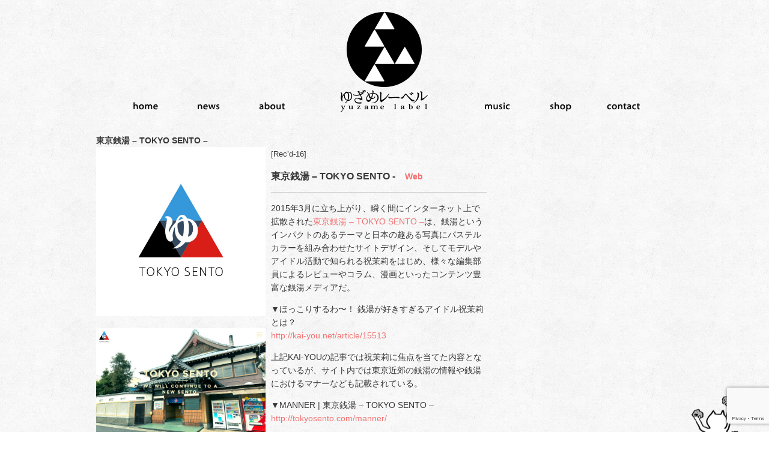

--- FILE ---
content_type: text/html; charset=UTF-8
request_url: http://yuzame-label.com/recommend/rcmnd16
body_size: 7075
content:
<!DOCTYPE html>
<html lang="ja">
<head>
<meta charset="UTF-8">

<link rel="shortcut icon" href="http://yuzame-label.com/wp-content/themes/yuzamelabel/images/favicon.ico">
<link rel="alternate" type="application/rss+xml" title="RSS FEED"  href="http://yuzame-label.com/feed" />

<!--
<meta name="viewport" content="width=device-width,initial-scale=1, minimum-scale=1" />

<meta name="viewport" content="width=device-width,initial-scale=1, minimum-scale=1, maximum-scale=1, user-scalable=no, target-densitydpi=device-dpi" />
	<meta name="apple-mobile-web-app-capable" content="yes" />
	<meta name="format-detection" content="telephone=yes" />
	<meta names="apple-mobile-web-app-status-bar-style" content="default" />
	<link rel="apple-touch-icon" href="http://yuzame-label.com/apple-touch-icon.png">
	-->

<link rel="stylesheet" href="http://yuzame-label.com/wp-content/themes/yuzamelabel/css/_reset.css" />
<link rel="stylesheet" href="http://yuzame-label.com/wp-content/themes/yuzamelabel/style.css" />
<!--[if lt IE 9]>
<script src="http://html5shim.googlecode.com/svn/trunk/html5.js"></script>
<![endif]-->

<!-- This site is optimized with the Yoast SEO plugin v12.1 - https://yoast.com/wordpress/plugins/seo/ -->
<title>東京銭湯 - TOKYO SENTO - ゆざめレーベル - yuzame label -</title>
<meta name="description" content="ゆざめレーベルでは、音楽を中心に、映像、グラフィック、デザイン、アート、ファッション、カルチャーといった、あらゆる“ものづくり”を掛け合わせることで、新しい楽しさやワクワクをわかりやすくお届けし、今までにはない自由な形、方法で、エンターテイメントに新しい風を吹き込んでいきます。"/>
<link rel="canonical" href="http://yuzame-label.com/recommend/rcmnd16" />
<meta property="og:locale" content="ja_JP" />
<meta property="og:type" content="article" />
<meta property="og:title" content="東京銭湯 - TOKYO SENTO - ゆざめレーベル - yuzame label -" />
<meta property="og:description" content="ゆざめレーベルでは、音楽を中心に、映像、グラフィック、デザイン、アート、ファッション、カルチャーといった、あらゆる“ものづくり”を掛け合わせることで、新しい楽しさやワクワクをわかりやすくお届けし、今までにはない自由な形、方法で、エンターテイメントに新しい風を吹き込んでいきます。" />
<meta property="og:url" content="http://yuzame-label.com/recommend/rcmnd16" />
<meta property="og:site_name" content="ゆざめレーベル - yuzame label -" />
<meta property="article:publisher" content="https://www.facebook.com/yuzame.label" />
<meta property="og:image" content="http://yuzame-label.com/wp-content/uploads/2015/04/TS_icatch.png" />
<script type='application/ld+json' class='yoast-schema-graph yoast-schema-graph--main'>{"@context":"https://schema.org","@graph":[{"@type":"WebSite","@id":"http://yuzame-label.com/#website","url":"http://yuzame-label.com/","name":"\u3086\u3056\u3081\u30ec\u30fc\u30d9\u30eb - yuzame label -","publisher":{"@id":"http://yuzame-label.com/#/schema/person/f6df20afcf17458861da62223c827d70"},"potentialAction":{"@type":"SearchAction","target":"http://yuzame-label.com/?s={search_term_string}","query-input":"required name=search_term_string"}},{"@type":"ImageObject","@id":"http://yuzame-label.com/recommend/rcmnd16#primaryimage","url":"http://yuzame-label.com/wp-content/uploads/2015/04/TS_icatch.png","width":500,"height":500},{"@type":"WebPage","@id":"http://yuzame-label.com/recommend/rcmnd16#webpage","url":"http://yuzame-label.com/recommend/rcmnd16","inLanguage":"ja","name":"\u6771\u4eac\u92ad\u6e6f - TOKYO SENTO - \u3086\u3056\u3081\u30ec\u30fc\u30d9\u30eb - yuzame label -","isPartOf":{"@id":"http://yuzame-label.com/#website"},"primaryImageOfPage":{"@id":"http://yuzame-label.com/recommend/rcmnd16#primaryimage"},"datePublished":"2015-04-21T03:00:44+00:00","dateModified":"2015-07-08T13:34:41+00:00","description":"\u3086\u3056\u3081\u30ec\u30fc\u30d9\u30eb\u3067\u306f\u3001\u97f3\u697d\u3092\u4e2d\u5fc3\u306b\u3001\u6620\u50cf\u3001\u30b0\u30e9\u30d5\u30a3\u30c3\u30af\u3001\u30c7\u30b6\u30a4\u30f3\u3001\u30a2\u30fc\u30c8\u3001\u30d5\u30a1\u30c3\u30b7\u30e7\u30f3\u3001\u30ab\u30eb\u30c1\u30e3\u30fc\u3068\u3044\u3063\u305f\u3001\u3042\u3089\u3086\u308b\u201c\u3082\u306e\u3065\u304f\u308a\u201d\u3092\u639b\u3051\u5408\u308f\u305b\u308b\u3053\u3068\u3067\u3001\u65b0\u3057\u3044\u697d\u3057\u3055\u3084\u30ef\u30af\u30ef\u30af\u3092\u308f\u304b\u308a\u3084\u3059\u304f\u304a\u5c4a\u3051\u3057\u3001\u4eca\u307e\u3067\u306b\u306f\u306a\u3044\u81ea\u7531\u306a\u5f62\u3001\u65b9\u6cd5\u3067\u3001\u30a8\u30f3\u30bf\u30fc\u30c6\u30a4\u30e1\u30f3\u30c8\u306b\u65b0\u3057\u3044\u98a8\u3092\u5439\u304d\u8fbc\u3093\u3067\u3044\u304d\u307e\u3059\u3002"}]}</script>
<!-- / Yoast SEO plugin. -->

<link rel='dns-prefetch' href='//www.google.com' />
<link rel='dns-prefetch' href='//secure.gravatar.com' />
<link rel='dns-prefetch' href='//s.w.org' />
<link rel='stylesheet' id='wp-block-library-css'  href='http://yuzame-label.com/wp-includes/css/dist/block-library/style.min.css?ver=5.2.21' type='text/css' media='all' />
<style id='wp-block-library-inline-css' type='text/css'>
.has-text-align-justify{text-align:justify;}
</style>
<link rel='stylesheet' id='contact-form-7-css'  href='http://yuzame-label.com/wp-content/plugins/contact-form-7/includes/css/styles.css?ver=5.1.4' type='text/css' media='all' />
<link rel='stylesheet' id='meteor-slides-css'  href='http://yuzame-label.com/wp-content/plugins/meteor-slides/css/meteor-slides.css?ver=1.0' type='text/css' media='all' />
<link rel='stylesheet' id='jetpack_css-css'  href='http://yuzame-label.com/wp-content/plugins/jetpack/css/jetpack.css?ver=8.3.3' type='text/css' media='all' />
<link rel='stylesheet' id='jplayer-css'  href='http://yuzame-label.com/wp-content/themes/yuzamelabel/js/jplayer/jplayer.css?ver=5.2.21' type='text/css' media='all' />
<script type='text/javascript' src='http://ajax.googleapis.com/ajax/libs/jquery/1.8/jquery.min.js?ver=5.2.21'></script>
<script type='text/javascript' src='http://yuzame-label.com/wp-content/plugins/meteor-slides/js/jquery.cycle.all.js?ver=5.2.21'></script>
<script type='text/javascript' src='http://yuzame-label.com/wp-content/plugins/meteor-slides/js/jquery.metadata.v2.js?ver=5.2.21'></script>
<script type='text/javascript' src='http://yuzame-label.com/wp-content/plugins/meteor-slides/js/jquery.touchwipe.1.1.1.js?ver=5.2.21'></script>
<script type='text/javascript'>
/* <![CDATA[ */
var meteorslidessettings = {"meteorslideshowspeed":"1500","meteorslideshowduration":"5000","meteorslideshowheight":"280","meteorslideshowwidth":"960","meteorslideshowtransition":"scrollHorz"};
/* ]]> */
</script>
<script type='text/javascript' src='http://yuzame-label.com/wp-content/plugins/meteor-slides/js/slideshow.js?ver=5.2.21'></script>
<script type='text/javascript' src='http://yuzame-label.com/wp-content/themes/yuzamelabel/js/jplayer/jquery.jplayer.min.js?ver=5.2.21'></script>
<link rel='https://api.w.org/' href='http://yuzame-label.com/wp-json/' />
<link rel="alternate" type="application/json+oembed" href="http://yuzame-label.com/wp-json/oembed/1.0/embed?url=http%3A%2F%2Fyuzame-label.com%2Frecommend%2Frcmnd16" />
<link rel="alternate" type="text/xml+oembed" href="http://yuzame-label.com/wp-json/oembed/1.0/embed?url=http%3A%2F%2Fyuzame-label.com%2Frecommend%2Frcmnd16&#038;format=xml" />

<link rel='dns-prefetch' href='//v0.wordpress.com'/>
<style type='text/css'>img#wpstats{display:none}</style><script src="http://yuzame-label.com/wp-content/themes/yuzamelabel/js/scrollsmoothly.js"></script>
<!-- GoogleAnalytics code start -->
<script type="text/javascript">
  (function(i,s,o,g,r,a,m){i['GoogleAnalyticsObject']=r;i[r]=i[r]||function(){
  (i[r].q=i[r].q||[]).push(arguments)},i[r].l=1*new Date();a=s.createElement(o),
  m=s.getElementsByTagName(o)[0];a.async=1;a.src=g;m.parentNode.insertBefore(a,m)
  })(window,document,'script','//www.google-analytics.com/analytics.js','ga');

  ga('create', 'UA-31353797-1', 'auto');
  ga('require', 'linkid', 'linkid.js');
  ga('send', 'pageview');
</script>
<!-- GoogleAnalytics code end -->
</head>

<body class="recommend-template-default single single-recommend postid-977 recommend">
<div id="fb-root"></div>
<script>(function(d, s, id) {
  var js, fjs = d.getElementsByTagName(s)[0];
  if (d.getElementById(id)) return;
  js = d.createElement(s); js.id = id;
  js.src = "//connect.facebook.net/ja_JP/sdk.js#xfbml=1&version=v2.4&appId=418912901455939";
  fjs.parentNode.insertBefore(js, fjs);
}(document, 'script', 'facebook-jssdk'));</script>

<!-- header -->
<header>
	<div id="header-wrap">
		<nav class="clearfix">
			<ul id="global_nav" class="menu"><li id="menu-item-11" class="home menu-item menu-item-type-custom menu-item-object-custom menu-item-11"><a href="/"><img src="http://yuzame-label.com/wp-content/uploads/2013/08/g-nav-home.png" width="41" height="16" alt="g-nav-home" /></a></li>
<li id="menu-item-20" class="news menu-item menu-item-type-taxonomy menu-item-object-category menu-item-20"><a href="http://yuzame-label.com/./news"><img src="http://yuzame-label.com/wp-content/uploads/2013/08/g-nav-news.png" width="37" height="16" alt="g-nav-news" /></a></li>
<li id="menu-item-13" class="about menu-item menu-item-type-post_type menu-item-object-page menu-item-13"><a href="http://yuzame-label.com/about"><img src="http://yuzame-label.com/wp-content/uploads/2013/08/g-nav-about.png" width="43" height="16" alt="g-nav-about" /></a></li>
<li id="menu-item-14" class="logo menu-item menu-item-type-custom menu-item-object-custom menu-item-14"><a href="/"><img src="http://yuzame-label.com/wp-content/uploads/2013/08/g-nav-home-logo.png" width="146" height="167" alt="g-nav-home-logo" /></a></li>
<li id="menu-item-247" class="music menu-item menu-item-type-custom menu-item-object-custom menu-item-247"><a href="/music"><img src="http://yuzame-label.com/wp-content/uploads/2013/08/g-nav-music.png" width="42" height="16" alt="g-nav-music" /></a></li>
<li id="menu-item-227" class="shop menu-item menu-item-type-custom menu-item-object-custom menu-item-227"><a target="_blank" rel="noopener noreferrer" href="http://shop.yuzame-label.com/"><img src="http://yuzame-label.com/wp-content/uploads/2013/08/g-nav-shop.png" width="36" height="16" alt="g-nav-shop" /></a></li>
<li id="menu-item-12" class="contact menu-item menu-item-type-post_type menu-item-object-page menu-item-12"><a href="http://yuzame-label.com/contact"><img src="http://yuzame-label.com/wp-content/uploads/2013/08/g-nav-contact.png" width="55" height="16" alt="g-nav-contact" /></a></li>
</ul>		</nav>

				

	</div>
</header>
<!-- /header -->
<!-- contents -->
<div id="music" class="content-wrap clearfix">
	<!-- main -->
	<article id="content">
		<section>
    	    					<h2 id="title">東京銭湯 &#8211; TOKYO SENTO &#8211;</h2>
			<table border="0" align="left">
<tbody>
<tr>
<td width="500"><img class="lazy lazy-hidden alignnone  wp-image-279" alt="hisomine" src="[data-uri]" data-lazy-type="image" data-lazy-src="http://yuzame-label.com/wp-content/uploads/2015/04/TS_icatch.png" width="500" height="500" /><noscript><img class="alignnone  wp-image-279" alt="hisomine" src="http://yuzame-label.com/wp-content/uploads/2015/04/TS_icatch.png" width="500" height="500" /></noscript></p>
<p><img src="[data-uri]" data-lazy-type="image" data-lazy-src="http://yuzame-label.com/wp-content/uploads/2015/04/TS_top.png" alt="web1" width="500" class="lazy lazy-hidden alignleft size-full wp-image-659" /><noscript><img src="http://yuzame-label.com/wp-content/uploads/2015/04/TS_top.png" alt="web1" width="500" class="alignleft size-full wp-image-659" /></noscript></p>
<div align="center"><img src="[data-uri]" data-lazy-type="image" data-lazy-src="http://yuzame-label.com/wp-content/uploads/2015/04/syukumari01.jpg" alt="20140313-kilkrecords_l" width="500" class="lazy lazy-hidden alignleft size-full wp-image-660" /><noscript><img src="http://yuzame-label.com/wp-content/uploads/2015/04/syukumari01.jpg" alt="20140313-kilkrecords_l" width="500" class="alignleft size-full wp-image-660" /></noscript></div>
</td>
<td rowspan="2" width="15"></td>
<td rowspan="2" valign="top" width="485">
<span style="font-size: small;">[Rec&#8217;d-16]</span></p>
<p><strong><span style="font-size: medium;">東京銭湯 &#8211; TOKYO SENTO -　</span><span><a href="http://tokyosento.com/" target="_blank">Web</a></span></strong></p>
<hr class="l-uline" />
<p>2015年3月に立ち上がり、瞬く間にインターネット上で拡散された<a href="http://tokyosento.com/" title="http://tokyosento.com/" target="_blank">東京銭湯 – TOKYO SENTO –</a>は、銭湯というインパクトのあるテーマと日本の趣ある写真にパステルカラーを組み合わせたサイトデザイン、そしてモデルやアイドル活動で知られる祝茉莉をはじめ、様々な編集部員によるレビューやコラム、漫画といったコンテンツ豊富な銭湯メディアだ。</p>
<p>▼ほっこりするわ〜！ 銭湯が好きすぎるアイドル祝茉莉とは？<br />
<a href="http://kai-you.net/article/15513" title="http://kai-you.net/article/15513" target="_blank">http://kai-you.net/article/15513</a></p>
<p>上記KAI-YOUの記事では祝茉莉に焦点を当てた内容となっているが、サイト内では東京近郊の銭湯の情報や銭湯におけるマナーなども記載されている。</p>
<p>▼MANNER | 東京銭湯 &#8211; TOKYO SENTO &#8211;<br />
<a href="http://tokyosento.com/manner/" title="http://tokyosento.com/manner/" target="_blank">http://tokyosento.com/manner/</a></p>
<p>銭湯と聞くと、年配向けのイメージや少し古臭い印象を持ってしまう人も多いかと思うが、日本の伝統を新しい世代へと伝えていく為に、こういった新しい方法で銭湯の魅力を幅広く共有できることは、非常に価値のあるメディアなのではないだろうか。</p>
<p>経済産業省とGoogleが取り組む<a href="http://100tokyo.jp/" title="http://100tokyo.jp/" target="_blank">100 Tokyo</a>というサイトをみてもわかるように、2020年のオリンピックに向けて様々な方法でジャパンカルチャーを表現し発信しているサイトが多く見受けられる。<br />
しかしこの東京銭湯では、国策で取り組まれるジャパンカルチャーというより、古き良き時代から続く日本人の生活に即した情緒や風情を日本文化としてとらえ、そしてその魅力を伝えている。</p>
<p>東京銭湯の目標として掲げられているが、東京のみならず、全国の銭湯を元気付けられる大きな流れを是非このウェブメディアから生み出して欲しい。</p>
<hr class="l-uline" />
<p>備忘録：ネーミングやロゴからも感じる、ゆざめレーベルとの親和性も高そうな東京銭湯。銭湯帰り、ゆざめには気を付けてもらいたいものだが、今後なにか一緒にコラボレーションできないか期待したい。</p>
<p>&nbsp;</p>
</tbody>
</table>
							</section>

		<div id="social-button">
			<ul class="clearfix">
				<li>
					<a href="http://twitter.com/intent/tweet?url=http://yuzame-label.com/recommend/rcmnd16&amp;text=%E6%9D%B1%E4%BA%AC%E9%8A%AD%E6%B9%AF+%26%238211%3B+TOKYO+SENTO+%26%238211%3B+%7C+%E3%82%86%E3%81%96%E3%82%81%E3%83%AC%E3%83%BC%E3%83%99%E3%83%AB" onclick="javascript:window.open(this.href, '', 'menubar=no,toolbar=no,resizable=yes,scrollbars=yes,height=300,width=600');return false;">
						<img src="http://yuzame-label.com/wp-content/themes/yuzamelabel/images/button_tw.png" width="40" height="45" alt="tw-button">
					</a>
				</li>

				<li>
					<a href="http://www.facebook.com/sharer.php?src=bm&amp;u=http://yuzame-label.com/recommend/rcmnd16&amp;t=%E6%9D%B1%E4%BA%AC%E9%8A%AD%E6%B9%AF+%26%238211%3B+TOKYO+SENTO+%26%238211%3B+%7C+%E3%82%86%E3%81%96%E3%82%81%E3%83%AC%E3%83%BC%E3%83%99%E3%83%AB" onclick="javascript:window.open(this.href, '', 'menubar=no,toolbar=no,resizable=yes,scrollbars=yes,height=300,width=600');return false;">
						<img src="http://yuzame-label.com/wp-content/themes/yuzamelabel/images/button_fb.png" width="40" height="45" alt="fb_button">
					</a>
				</li>
			</ul>
		</div>

	</article>
	<!-- /main -->

	<!-- new release -->
	<section id="release">
		<h2><img src="http://yuzame-label.com/wp-content/themes/yuzamelabel/images/title_newrelease.png" width="178" height="25" alt="new release"></h2>
		<ul class="cover clearfix">
									<li class=""><a href="http://yuzame-label.com/music/yzml17"><img alt="yuzamee" src="http://yuzame-label.com/wp-content/uploads/2018/04/jacket.png" width="200" /></a></li>
						<li class=""><a href="http://yuzame-label.com/music/yzml16"><img alt="yuzamee" src="http://yuzame-label.com/wp-content/uploads/2017/11/jacket.png" width="200" /></a></li>
						<li class=""><a href="http://yuzame-label.com/music/yzml15"><img alt="yuzamee" src="http://yuzame-label.com/wp-content/uploads/2017/09/jacket.png" width="200" /></a></li>
						<li class=""><a href="http://yuzame-label.com/music/yzml14"><img alt="01jacket" src="http://yuzame-label.com/wp-content/uploads/2017/05/jacket.jpg" width="200" /></a></li>
					</ul>
		<div class="more r"><a href="http://yuzame-label.com/music">▶more...</a></div>
	</section>
	<!-- /new release-->

</div>
<!-- /content -->

<!-- footer -->
<footer>
	<div id="footer-cover">
		<div id="footer-wrap">
			<h3>ゆざめレーベル - yuzame label -</h3>
			<nav id="footer-nav" class="clearfix">
				<ul id="menu-f-nav" class="menu-1"><li id="menu-item-50" class="menu-item menu-item-type-taxonomy menu-item-object-category menu-item-50"><a href="http://yuzame-label.com/./news">news</a></li>
<li id="menu-item-258" class="menu-item menu-item-type-post_type menu-item-object-page menu-item-258"><a href="http://yuzame-label.com/about">about</a></li>
<li id="menu-item-283" class="menu-item menu-item-type-custom menu-item-object-custom menu-item-283"><a href="/music">music</a></li>
<li id="menu-item-49" class="menu-item menu-item-type-post_type menu-item-object-page menu-item-49"><a href="http://yuzame-label.com/shop">shop</a></li>
<li id="menu-item-48" class="menu-item menu-item-type-post_type menu-item-object-page menu-item-48"><a href="http://yuzame-label.com/contact">contact</a></li>
</ul>				<ul class="menu-2">
					<li>new release</li>
																				<li class=""><a href="http://yuzame-label.com/music/yzml17">MEiSTER / V.A.</a></li>
										<li class=""><a href="http://yuzame-label.com/music/yzml16">赤色のタイムマシーン / アンテナガール</a></li>
										<li class=""><a href="http://yuzame-label.com/music/yzml15">I Want to Tell You / V.A.</a></li>
										<li><a href="http://yuzame-label.com/music">▶more...</a></li>
				</ul>
				<ul class="menu-3">
					<li>recommend</li>
																				<li class=""><a href="http://yuzame-label.com/recommend/rcmnd16">東京銭湯 &#8211; TOKYO SENTO &#8211;</a></li>
										<li class=""><a href="http://yuzame-label.com/recommend/rcmnd15">[KSNN-002] shikisai compilation Vol.2 / V.A.</a></li>
										<li class=""><a href="http://yuzame-label.com/recommend/rcmnd14">[FERAL MEDIA] Clean Dirt / 0point1 a.k.a. Bob Streckfuss</a></li>
										<li><a href="http://yuzame-label.com/recommend">▶more...</a></li>
				</ul>
			</nav>
			<p><small>copyright yuzame label <a href="http://creativecommons.org/licenses/by-sa/2.1/jp/" target="_blank">Some Rights Reserved.</a></small></p>
		</div>
	</div>
</footer>
<!-- /footer -->
<p id="back-top">
	<a class="btn" href="#top"><img src="http://yuzame-label.com/wp-content/themes/yuzamelabel/images/yuzamesan_top.png" alt=""></a>
</p>

	<div style="display:none">
	</div>
<script type='text/javascript'>
/* <![CDATA[ */
var wpcf7 = {"apiSettings":{"root":"http:\/\/yuzame-label.com\/wp-json\/contact-form-7\/v1","namespace":"contact-form-7\/v1"}};
/* ]]> */
</script>
<script type='text/javascript' src='http://yuzame-label.com/wp-content/plugins/contact-form-7/includes/js/scripts.js?ver=5.1.4'></script>
<script type='text/javascript' src='https://www.google.com/recaptcha/api.js?render=6Lf5PrgUAAAAABl_vKkjdQ5LoTY5-GwRZVUv-VD4&#038;ver=3.0'></script>
<script type='text/javascript' src='https://secure.gravatar.com/js/gprofiles.js?ver=2026Febaa'></script>
<script type='text/javascript'>
/* <![CDATA[ */
var WPGroHo = {"my_hash":""};
/* ]]> */
</script>
<script type='text/javascript' src='http://yuzame-label.com/wp-content/plugins/jetpack/modules/wpgroho.js?ver=5.2.21'></script>
<script type='text/javascript' src='http://yuzame-label.com/wp-content/plugins/bj-lazy-load/js/bj-lazy-load.min.js?ver=2'></script>
<script type='text/javascript' src='http://yuzame-label.com/wp-includes/js/wp-embed.min.js?ver=5.2.21'></script>
<script type="text/javascript">
( function( grecaptcha, sitekey, actions ) {

	var wpcf7recaptcha = {

		execute: function( action ) {
			grecaptcha.execute(
				sitekey,
				{ action: action }
			).then( function( token ) {
				var forms = document.getElementsByTagName( 'form' );

				for ( var i = 0; i < forms.length; i++ ) {
					var fields = forms[ i ].getElementsByTagName( 'input' );

					for ( var j = 0; j < fields.length; j++ ) {
						var field = fields[ j ];

						if ( 'g-recaptcha-response' === field.getAttribute( 'name' ) ) {
							field.setAttribute( 'value', token );
							break;
						}
					}
				}
			} );
		},

		executeOnHomepage: function() {
			wpcf7recaptcha.execute( actions[ 'homepage' ] );
		},

		executeOnContactform: function() {
			wpcf7recaptcha.execute( actions[ 'contactform' ] );
		},

	};

	grecaptcha.ready(
		wpcf7recaptcha.executeOnHomepage
	);

	document.addEventListener( 'change',
		wpcf7recaptcha.executeOnContactform, false
	);

	document.addEventListener( 'wpcf7submit',
		wpcf7recaptcha.executeOnHomepage, false
	);

} )(
	grecaptcha,
	'6Lf5PrgUAAAAABl_vKkjdQ5LoTY5-GwRZVUv-VD4',
	{"homepage":"homepage","contactform":"contactform"}
);
</script>
<script type='text/javascript' src='https://stats.wp.com/e-202605.js' async='async' defer='defer'></script>
<script type='text/javascript'>
	_stq = window._stq || [];
	_stq.push([ 'view', {v:'ext',j:'1:8.3.3',blog:'94697203',post:'977',tz:'9',srv:'yuzame-label.com'} ]);
	_stq.push([ 'clickTrackerInit', '94697203', '977' ]);
</script>

</body>
</html>

--- FILE ---
content_type: text/html; charset=utf-8
request_url: https://www.google.com/recaptcha/api2/anchor?ar=1&k=6Lf5PrgUAAAAABl_vKkjdQ5LoTY5-GwRZVUv-VD4&co=aHR0cDovL3l1emFtZS1sYWJlbC5jb206ODA.&hl=en&v=N67nZn4AqZkNcbeMu4prBgzg&size=invisible&anchor-ms=20000&execute-ms=30000&cb=me9r01aii9p2
body_size: 48484
content:
<!DOCTYPE HTML><html dir="ltr" lang="en"><head><meta http-equiv="Content-Type" content="text/html; charset=UTF-8">
<meta http-equiv="X-UA-Compatible" content="IE=edge">
<title>reCAPTCHA</title>
<style type="text/css">
/* cyrillic-ext */
@font-face {
  font-family: 'Roboto';
  font-style: normal;
  font-weight: 400;
  font-stretch: 100%;
  src: url(//fonts.gstatic.com/s/roboto/v48/KFO7CnqEu92Fr1ME7kSn66aGLdTylUAMa3GUBHMdazTgWw.woff2) format('woff2');
  unicode-range: U+0460-052F, U+1C80-1C8A, U+20B4, U+2DE0-2DFF, U+A640-A69F, U+FE2E-FE2F;
}
/* cyrillic */
@font-face {
  font-family: 'Roboto';
  font-style: normal;
  font-weight: 400;
  font-stretch: 100%;
  src: url(//fonts.gstatic.com/s/roboto/v48/KFO7CnqEu92Fr1ME7kSn66aGLdTylUAMa3iUBHMdazTgWw.woff2) format('woff2');
  unicode-range: U+0301, U+0400-045F, U+0490-0491, U+04B0-04B1, U+2116;
}
/* greek-ext */
@font-face {
  font-family: 'Roboto';
  font-style: normal;
  font-weight: 400;
  font-stretch: 100%;
  src: url(//fonts.gstatic.com/s/roboto/v48/KFO7CnqEu92Fr1ME7kSn66aGLdTylUAMa3CUBHMdazTgWw.woff2) format('woff2');
  unicode-range: U+1F00-1FFF;
}
/* greek */
@font-face {
  font-family: 'Roboto';
  font-style: normal;
  font-weight: 400;
  font-stretch: 100%;
  src: url(//fonts.gstatic.com/s/roboto/v48/KFO7CnqEu92Fr1ME7kSn66aGLdTylUAMa3-UBHMdazTgWw.woff2) format('woff2');
  unicode-range: U+0370-0377, U+037A-037F, U+0384-038A, U+038C, U+038E-03A1, U+03A3-03FF;
}
/* math */
@font-face {
  font-family: 'Roboto';
  font-style: normal;
  font-weight: 400;
  font-stretch: 100%;
  src: url(//fonts.gstatic.com/s/roboto/v48/KFO7CnqEu92Fr1ME7kSn66aGLdTylUAMawCUBHMdazTgWw.woff2) format('woff2');
  unicode-range: U+0302-0303, U+0305, U+0307-0308, U+0310, U+0312, U+0315, U+031A, U+0326-0327, U+032C, U+032F-0330, U+0332-0333, U+0338, U+033A, U+0346, U+034D, U+0391-03A1, U+03A3-03A9, U+03B1-03C9, U+03D1, U+03D5-03D6, U+03F0-03F1, U+03F4-03F5, U+2016-2017, U+2034-2038, U+203C, U+2040, U+2043, U+2047, U+2050, U+2057, U+205F, U+2070-2071, U+2074-208E, U+2090-209C, U+20D0-20DC, U+20E1, U+20E5-20EF, U+2100-2112, U+2114-2115, U+2117-2121, U+2123-214F, U+2190, U+2192, U+2194-21AE, U+21B0-21E5, U+21F1-21F2, U+21F4-2211, U+2213-2214, U+2216-22FF, U+2308-230B, U+2310, U+2319, U+231C-2321, U+2336-237A, U+237C, U+2395, U+239B-23B7, U+23D0, U+23DC-23E1, U+2474-2475, U+25AF, U+25B3, U+25B7, U+25BD, U+25C1, U+25CA, U+25CC, U+25FB, U+266D-266F, U+27C0-27FF, U+2900-2AFF, U+2B0E-2B11, U+2B30-2B4C, U+2BFE, U+3030, U+FF5B, U+FF5D, U+1D400-1D7FF, U+1EE00-1EEFF;
}
/* symbols */
@font-face {
  font-family: 'Roboto';
  font-style: normal;
  font-weight: 400;
  font-stretch: 100%;
  src: url(//fonts.gstatic.com/s/roboto/v48/KFO7CnqEu92Fr1ME7kSn66aGLdTylUAMaxKUBHMdazTgWw.woff2) format('woff2');
  unicode-range: U+0001-000C, U+000E-001F, U+007F-009F, U+20DD-20E0, U+20E2-20E4, U+2150-218F, U+2190, U+2192, U+2194-2199, U+21AF, U+21E6-21F0, U+21F3, U+2218-2219, U+2299, U+22C4-22C6, U+2300-243F, U+2440-244A, U+2460-24FF, U+25A0-27BF, U+2800-28FF, U+2921-2922, U+2981, U+29BF, U+29EB, U+2B00-2BFF, U+4DC0-4DFF, U+FFF9-FFFB, U+10140-1018E, U+10190-1019C, U+101A0, U+101D0-101FD, U+102E0-102FB, U+10E60-10E7E, U+1D2C0-1D2D3, U+1D2E0-1D37F, U+1F000-1F0FF, U+1F100-1F1AD, U+1F1E6-1F1FF, U+1F30D-1F30F, U+1F315, U+1F31C, U+1F31E, U+1F320-1F32C, U+1F336, U+1F378, U+1F37D, U+1F382, U+1F393-1F39F, U+1F3A7-1F3A8, U+1F3AC-1F3AF, U+1F3C2, U+1F3C4-1F3C6, U+1F3CA-1F3CE, U+1F3D4-1F3E0, U+1F3ED, U+1F3F1-1F3F3, U+1F3F5-1F3F7, U+1F408, U+1F415, U+1F41F, U+1F426, U+1F43F, U+1F441-1F442, U+1F444, U+1F446-1F449, U+1F44C-1F44E, U+1F453, U+1F46A, U+1F47D, U+1F4A3, U+1F4B0, U+1F4B3, U+1F4B9, U+1F4BB, U+1F4BF, U+1F4C8-1F4CB, U+1F4D6, U+1F4DA, U+1F4DF, U+1F4E3-1F4E6, U+1F4EA-1F4ED, U+1F4F7, U+1F4F9-1F4FB, U+1F4FD-1F4FE, U+1F503, U+1F507-1F50B, U+1F50D, U+1F512-1F513, U+1F53E-1F54A, U+1F54F-1F5FA, U+1F610, U+1F650-1F67F, U+1F687, U+1F68D, U+1F691, U+1F694, U+1F698, U+1F6AD, U+1F6B2, U+1F6B9-1F6BA, U+1F6BC, U+1F6C6-1F6CF, U+1F6D3-1F6D7, U+1F6E0-1F6EA, U+1F6F0-1F6F3, U+1F6F7-1F6FC, U+1F700-1F7FF, U+1F800-1F80B, U+1F810-1F847, U+1F850-1F859, U+1F860-1F887, U+1F890-1F8AD, U+1F8B0-1F8BB, U+1F8C0-1F8C1, U+1F900-1F90B, U+1F93B, U+1F946, U+1F984, U+1F996, U+1F9E9, U+1FA00-1FA6F, U+1FA70-1FA7C, U+1FA80-1FA89, U+1FA8F-1FAC6, U+1FACE-1FADC, U+1FADF-1FAE9, U+1FAF0-1FAF8, U+1FB00-1FBFF;
}
/* vietnamese */
@font-face {
  font-family: 'Roboto';
  font-style: normal;
  font-weight: 400;
  font-stretch: 100%;
  src: url(//fonts.gstatic.com/s/roboto/v48/KFO7CnqEu92Fr1ME7kSn66aGLdTylUAMa3OUBHMdazTgWw.woff2) format('woff2');
  unicode-range: U+0102-0103, U+0110-0111, U+0128-0129, U+0168-0169, U+01A0-01A1, U+01AF-01B0, U+0300-0301, U+0303-0304, U+0308-0309, U+0323, U+0329, U+1EA0-1EF9, U+20AB;
}
/* latin-ext */
@font-face {
  font-family: 'Roboto';
  font-style: normal;
  font-weight: 400;
  font-stretch: 100%;
  src: url(//fonts.gstatic.com/s/roboto/v48/KFO7CnqEu92Fr1ME7kSn66aGLdTylUAMa3KUBHMdazTgWw.woff2) format('woff2');
  unicode-range: U+0100-02BA, U+02BD-02C5, U+02C7-02CC, U+02CE-02D7, U+02DD-02FF, U+0304, U+0308, U+0329, U+1D00-1DBF, U+1E00-1E9F, U+1EF2-1EFF, U+2020, U+20A0-20AB, U+20AD-20C0, U+2113, U+2C60-2C7F, U+A720-A7FF;
}
/* latin */
@font-face {
  font-family: 'Roboto';
  font-style: normal;
  font-weight: 400;
  font-stretch: 100%;
  src: url(//fonts.gstatic.com/s/roboto/v48/KFO7CnqEu92Fr1ME7kSn66aGLdTylUAMa3yUBHMdazQ.woff2) format('woff2');
  unicode-range: U+0000-00FF, U+0131, U+0152-0153, U+02BB-02BC, U+02C6, U+02DA, U+02DC, U+0304, U+0308, U+0329, U+2000-206F, U+20AC, U+2122, U+2191, U+2193, U+2212, U+2215, U+FEFF, U+FFFD;
}
/* cyrillic-ext */
@font-face {
  font-family: 'Roboto';
  font-style: normal;
  font-weight: 500;
  font-stretch: 100%;
  src: url(//fonts.gstatic.com/s/roboto/v48/KFO7CnqEu92Fr1ME7kSn66aGLdTylUAMa3GUBHMdazTgWw.woff2) format('woff2');
  unicode-range: U+0460-052F, U+1C80-1C8A, U+20B4, U+2DE0-2DFF, U+A640-A69F, U+FE2E-FE2F;
}
/* cyrillic */
@font-face {
  font-family: 'Roboto';
  font-style: normal;
  font-weight: 500;
  font-stretch: 100%;
  src: url(//fonts.gstatic.com/s/roboto/v48/KFO7CnqEu92Fr1ME7kSn66aGLdTylUAMa3iUBHMdazTgWw.woff2) format('woff2');
  unicode-range: U+0301, U+0400-045F, U+0490-0491, U+04B0-04B1, U+2116;
}
/* greek-ext */
@font-face {
  font-family: 'Roboto';
  font-style: normal;
  font-weight: 500;
  font-stretch: 100%;
  src: url(//fonts.gstatic.com/s/roboto/v48/KFO7CnqEu92Fr1ME7kSn66aGLdTylUAMa3CUBHMdazTgWw.woff2) format('woff2');
  unicode-range: U+1F00-1FFF;
}
/* greek */
@font-face {
  font-family: 'Roboto';
  font-style: normal;
  font-weight: 500;
  font-stretch: 100%;
  src: url(//fonts.gstatic.com/s/roboto/v48/KFO7CnqEu92Fr1ME7kSn66aGLdTylUAMa3-UBHMdazTgWw.woff2) format('woff2');
  unicode-range: U+0370-0377, U+037A-037F, U+0384-038A, U+038C, U+038E-03A1, U+03A3-03FF;
}
/* math */
@font-face {
  font-family: 'Roboto';
  font-style: normal;
  font-weight: 500;
  font-stretch: 100%;
  src: url(//fonts.gstatic.com/s/roboto/v48/KFO7CnqEu92Fr1ME7kSn66aGLdTylUAMawCUBHMdazTgWw.woff2) format('woff2');
  unicode-range: U+0302-0303, U+0305, U+0307-0308, U+0310, U+0312, U+0315, U+031A, U+0326-0327, U+032C, U+032F-0330, U+0332-0333, U+0338, U+033A, U+0346, U+034D, U+0391-03A1, U+03A3-03A9, U+03B1-03C9, U+03D1, U+03D5-03D6, U+03F0-03F1, U+03F4-03F5, U+2016-2017, U+2034-2038, U+203C, U+2040, U+2043, U+2047, U+2050, U+2057, U+205F, U+2070-2071, U+2074-208E, U+2090-209C, U+20D0-20DC, U+20E1, U+20E5-20EF, U+2100-2112, U+2114-2115, U+2117-2121, U+2123-214F, U+2190, U+2192, U+2194-21AE, U+21B0-21E5, U+21F1-21F2, U+21F4-2211, U+2213-2214, U+2216-22FF, U+2308-230B, U+2310, U+2319, U+231C-2321, U+2336-237A, U+237C, U+2395, U+239B-23B7, U+23D0, U+23DC-23E1, U+2474-2475, U+25AF, U+25B3, U+25B7, U+25BD, U+25C1, U+25CA, U+25CC, U+25FB, U+266D-266F, U+27C0-27FF, U+2900-2AFF, U+2B0E-2B11, U+2B30-2B4C, U+2BFE, U+3030, U+FF5B, U+FF5D, U+1D400-1D7FF, U+1EE00-1EEFF;
}
/* symbols */
@font-face {
  font-family: 'Roboto';
  font-style: normal;
  font-weight: 500;
  font-stretch: 100%;
  src: url(//fonts.gstatic.com/s/roboto/v48/KFO7CnqEu92Fr1ME7kSn66aGLdTylUAMaxKUBHMdazTgWw.woff2) format('woff2');
  unicode-range: U+0001-000C, U+000E-001F, U+007F-009F, U+20DD-20E0, U+20E2-20E4, U+2150-218F, U+2190, U+2192, U+2194-2199, U+21AF, U+21E6-21F0, U+21F3, U+2218-2219, U+2299, U+22C4-22C6, U+2300-243F, U+2440-244A, U+2460-24FF, U+25A0-27BF, U+2800-28FF, U+2921-2922, U+2981, U+29BF, U+29EB, U+2B00-2BFF, U+4DC0-4DFF, U+FFF9-FFFB, U+10140-1018E, U+10190-1019C, U+101A0, U+101D0-101FD, U+102E0-102FB, U+10E60-10E7E, U+1D2C0-1D2D3, U+1D2E0-1D37F, U+1F000-1F0FF, U+1F100-1F1AD, U+1F1E6-1F1FF, U+1F30D-1F30F, U+1F315, U+1F31C, U+1F31E, U+1F320-1F32C, U+1F336, U+1F378, U+1F37D, U+1F382, U+1F393-1F39F, U+1F3A7-1F3A8, U+1F3AC-1F3AF, U+1F3C2, U+1F3C4-1F3C6, U+1F3CA-1F3CE, U+1F3D4-1F3E0, U+1F3ED, U+1F3F1-1F3F3, U+1F3F5-1F3F7, U+1F408, U+1F415, U+1F41F, U+1F426, U+1F43F, U+1F441-1F442, U+1F444, U+1F446-1F449, U+1F44C-1F44E, U+1F453, U+1F46A, U+1F47D, U+1F4A3, U+1F4B0, U+1F4B3, U+1F4B9, U+1F4BB, U+1F4BF, U+1F4C8-1F4CB, U+1F4D6, U+1F4DA, U+1F4DF, U+1F4E3-1F4E6, U+1F4EA-1F4ED, U+1F4F7, U+1F4F9-1F4FB, U+1F4FD-1F4FE, U+1F503, U+1F507-1F50B, U+1F50D, U+1F512-1F513, U+1F53E-1F54A, U+1F54F-1F5FA, U+1F610, U+1F650-1F67F, U+1F687, U+1F68D, U+1F691, U+1F694, U+1F698, U+1F6AD, U+1F6B2, U+1F6B9-1F6BA, U+1F6BC, U+1F6C6-1F6CF, U+1F6D3-1F6D7, U+1F6E0-1F6EA, U+1F6F0-1F6F3, U+1F6F7-1F6FC, U+1F700-1F7FF, U+1F800-1F80B, U+1F810-1F847, U+1F850-1F859, U+1F860-1F887, U+1F890-1F8AD, U+1F8B0-1F8BB, U+1F8C0-1F8C1, U+1F900-1F90B, U+1F93B, U+1F946, U+1F984, U+1F996, U+1F9E9, U+1FA00-1FA6F, U+1FA70-1FA7C, U+1FA80-1FA89, U+1FA8F-1FAC6, U+1FACE-1FADC, U+1FADF-1FAE9, U+1FAF0-1FAF8, U+1FB00-1FBFF;
}
/* vietnamese */
@font-face {
  font-family: 'Roboto';
  font-style: normal;
  font-weight: 500;
  font-stretch: 100%;
  src: url(//fonts.gstatic.com/s/roboto/v48/KFO7CnqEu92Fr1ME7kSn66aGLdTylUAMa3OUBHMdazTgWw.woff2) format('woff2');
  unicode-range: U+0102-0103, U+0110-0111, U+0128-0129, U+0168-0169, U+01A0-01A1, U+01AF-01B0, U+0300-0301, U+0303-0304, U+0308-0309, U+0323, U+0329, U+1EA0-1EF9, U+20AB;
}
/* latin-ext */
@font-face {
  font-family: 'Roboto';
  font-style: normal;
  font-weight: 500;
  font-stretch: 100%;
  src: url(//fonts.gstatic.com/s/roboto/v48/KFO7CnqEu92Fr1ME7kSn66aGLdTylUAMa3KUBHMdazTgWw.woff2) format('woff2');
  unicode-range: U+0100-02BA, U+02BD-02C5, U+02C7-02CC, U+02CE-02D7, U+02DD-02FF, U+0304, U+0308, U+0329, U+1D00-1DBF, U+1E00-1E9F, U+1EF2-1EFF, U+2020, U+20A0-20AB, U+20AD-20C0, U+2113, U+2C60-2C7F, U+A720-A7FF;
}
/* latin */
@font-face {
  font-family: 'Roboto';
  font-style: normal;
  font-weight: 500;
  font-stretch: 100%;
  src: url(//fonts.gstatic.com/s/roboto/v48/KFO7CnqEu92Fr1ME7kSn66aGLdTylUAMa3yUBHMdazQ.woff2) format('woff2');
  unicode-range: U+0000-00FF, U+0131, U+0152-0153, U+02BB-02BC, U+02C6, U+02DA, U+02DC, U+0304, U+0308, U+0329, U+2000-206F, U+20AC, U+2122, U+2191, U+2193, U+2212, U+2215, U+FEFF, U+FFFD;
}
/* cyrillic-ext */
@font-face {
  font-family: 'Roboto';
  font-style: normal;
  font-weight: 900;
  font-stretch: 100%;
  src: url(//fonts.gstatic.com/s/roboto/v48/KFO7CnqEu92Fr1ME7kSn66aGLdTylUAMa3GUBHMdazTgWw.woff2) format('woff2');
  unicode-range: U+0460-052F, U+1C80-1C8A, U+20B4, U+2DE0-2DFF, U+A640-A69F, U+FE2E-FE2F;
}
/* cyrillic */
@font-face {
  font-family: 'Roboto';
  font-style: normal;
  font-weight: 900;
  font-stretch: 100%;
  src: url(//fonts.gstatic.com/s/roboto/v48/KFO7CnqEu92Fr1ME7kSn66aGLdTylUAMa3iUBHMdazTgWw.woff2) format('woff2');
  unicode-range: U+0301, U+0400-045F, U+0490-0491, U+04B0-04B1, U+2116;
}
/* greek-ext */
@font-face {
  font-family: 'Roboto';
  font-style: normal;
  font-weight: 900;
  font-stretch: 100%;
  src: url(//fonts.gstatic.com/s/roboto/v48/KFO7CnqEu92Fr1ME7kSn66aGLdTylUAMa3CUBHMdazTgWw.woff2) format('woff2');
  unicode-range: U+1F00-1FFF;
}
/* greek */
@font-face {
  font-family: 'Roboto';
  font-style: normal;
  font-weight: 900;
  font-stretch: 100%;
  src: url(//fonts.gstatic.com/s/roboto/v48/KFO7CnqEu92Fr1ME7kSn66aGLdTylUAMa3-UBHMdazTgWw.woff2) format('woff2');
  unicode-range: U+0370-0377, U+037A-037F, U+0384-038A, U+038C, U+038E-03A1, U+03A3-03FF;
}
/* math */
@font-face {
  font-family: 'Roboto';
  font-style: normal;
  font-weight: 900;
  font-stretch: 100%;
  src: url(//fonts.gstatic.com/s/roboto/v48/KFO7CnqEu92Fr1ME7kSn66aGLdTylUAMawCUBHMdazTgWw.woff2) format('woff2');
  unicode-range: U+0302-0303, U+0305, U+0307-0308, U+0310, U+0312, U+0315, U+031A, U+0326-0327, U+032C, U+032F-0330, U+0332-0333, U+0338, U+033A, U+0346, U+034D, U+0391-03A1, U+03A3-03A9, U+03B1-03C9, U+03D1, U+03D5-03D6, U+03F0-03F1, U+03F4-03F5, U+2016-2017, U+2034-2038, U+203C, U+2040, U+2043, U+2047, U+2050, U+2057, U+205F, U+2070-2071, U+2074-208E, U+2090-209C, U+20D0-20DC, U+20E1, U+20E5-20EF, U+2100-2112, U+2114-2115, U+2117-2121, U+2123-214F, U+2190, U+2192, U+2194-21AE, U+21B0-21E5, U+21F1-21F2, U+21F4-2211, U+2213-2214, U+2216-22FF, U+2308-230B, U+2310, U+2319, U+231C-2321, U+2336-237A, U+237C, U+2395, U+239B-23B7, U+23D0, U+23DC-23E1, U+2474-2475, U+25AF, U+25B3, U+25B7, U+25BD, U+25C1, U+25CA, U+25CC, U+25FB, U+266D-266F, U+27C0-27FF, U+2900-2AFF, U+2B0E-2B11, U+2B30-2B4C, U+2BFE, U+3030, U+FF5B, U+FF5D, U+1D400-1D7FF, U+1EE00-1EEFF;
}
/* symbols */
@font-face {
  font-family: 'Roboto';
  font-style: normal;
  font-weight: 900;
  font-stretch: 100%;
  src: url(//fonts.gstatic.com/s/roboto/v48/KFO7CnqEu92Fr1ME7kSn66aGLdTylUAMaxKUBHMdazTgWw.woff2) format('woff2');
  unicode-range: U+0001-000C, U+000E-001F, U+007F-009F, U+20DD-20E0, U+20E2-20E4, U+2150-218F, U+2190, U+2192, U+2194-2199, U+21AF, U+21E6-21F0, U+21F3, U+2218-2219, U+2299, U+22C4-22C6, U+2300-243F, U+2440-244A, U+2460-24FF, U+25A0-27BF, U+2800-28FF, U+2921-2922, U+2981, U+29BF, U+29EB, U+2B00-2BFF, U+4DC0-4DFF, U+FFF9-FFFB, U+10140-1018E, U+10190-1019C, U+101A0, U+101D0-101FD, U+102E0-102FB, U+10E60-10E7E, U+1D2C0-1D2D3, U+1D2E0-1D37F, U+1F000-1F0FF, U+1F100-1F1AD, U+1F1E6-1F1FF, U+1F30D-1F30F, U+1F315, U+1F31C, U+1F31E, U+1F320-1F32C, U+1F336, U+1F378, U+1F37D, U+1F382, U+1F393-1F39F, U+1F3A7-1F3A8, U+1F3AC-1F3AF, U+1F3C2, U+1F3C4-1F3C6, U+1F3CA-1F3CE, U+1F3D4-1F3E0, U+1F3ED, U+1F3F1-1F3F3, U+1F3F5-1F3F7, U+1F408, U+1F415, U+1F41F, U+1F426, U+1F43F, U+1F441-1F442, U+1F444, U+1F446-1F449, U+1F44C-1F44E, U+1F453, U+1F46A, U+1F47D, U+1F4A3, U+1F4B0, U+1F4B3, U+1F4B9, U+1F4BB, U+1F4BF, U+1F4C8-1F4CB, U+1F4D6, U+1F4DA, U+1F4DF, U+1F4E3-1F4E6, U+1F4EA-1F4ED, U+1F4F7, U+1F4F9-1F4FB, U+1F4FD-1F4FE, U+1F503, U+1F507-1F50B, U+1F50D, U+1F512-1F513, U+1F53E-1F54A, U+1F54F-1F5FA, U+1F610, U+1F650-1F67F, U+1F687, U+1F68D, U+1F691, U+1F694, U+1F698, U+1F6AD, U+1F6B2, U+1F6B9-1F6BA, U+1F6BC, U+1F6C6-1F6CF, U+1F6D3-1F6D7, U+1F6E0-1F6EA, U+1F6F0-1F6F3, U+1F6F7-1F6FC, U+1F700-1F7FF, U+1F800-1F80B, U+1F810-1F847, U+1F850-1F859, U+1F860-1F887, U+1F890-1F8AD, U+1F8B0-1F8BB, U+1F8C0-1F8C1, U+1F900-1F90B, U+1F93B, U+1F946, U+1F984, U+1F996, U+1F9E9, U+1FA00-1FA6F, U+1FA70-1FA7C, U+1FA80-1FA89, U+1FA8F-1FAC6, U+1FACE-1FADC, U+1FADF-1FAE9, U+1FAF0-1FAF8, U+1FB00-1FBFF;
}
/* vietnamese */
@font-face {
  font-family: 'Roboto';
  font-style: normal;
  font-weight: 900;
  font-stretch: 100%;
  src: url(//fonts.gstatic.com/s/roboto/v48/KFO7CnqEu92Fr1ME7kSn66aGLdTylUAMa3OUBHMdazTgWw.woff2) format('woff2');
  unicode-range: U+0102-0103, U+0110-0111, U+0128-0129, U+0168-0169, U+01A0-01A1, U+01AF-01B0, U+0300-0301, U+0303-0304, U+0308-0309, U+0323, U+0329, U+1EA0-1EF9, U+20AB;
}
/* latin-ext */
@font-face {
  font-family: 'Roboto';
  font-style: normal;
  font-weight: 900;
  font-stretch: 100%;
  src: url(//fonts.gstatic.com/s/roboto/v48/KFO7CnqEu92Fr1ME7kSn66aGLdTylUAMa3KUBHMdazTgWw.woff2) format('woff2');
  unicode-range: U+0100-02BA, U+02BD-02C5, U+02C7-02CC, U+02CE-02D7, U+02DD-02FF, U+0304, U+0308, U+0329, U+1D00-1DBF, U+1E00-1E9F, U+1EF2-1EFF, U+2020, U+20A0-20AB, U+20AD-20C0, U+2113, U+2C60-2C7F, U+A720-A7FF;
}
/* latin */
@font-face {
  font-family: 'Roboto';
  font-style: normal;
  font-weight: 900;
  font-stretch: 100%;
  src: url(//fonts.gstatic.com/s/roboto/v48/KFO7CnqEu92Fr1ME7kSn66aGLdTylUAMa3yUBHMdazQ.woff2) format('woff2');
  unicode-range: U+0000-00FF, U+0131, U+0152-0153, U+02BB-02BC, U+02C6, U+02DA, U+02DC, U+0304, U+0308, U+0329, U+2000-206F, U+20AC, U+2122, U+2191, U+2193, U+2212, U+2215, U+FEFF, U+FFFD;
}

</style>
<link rel="stylesheet" type="text/css" href="https://www.gstatic.com/recaptcha/releases/N67nZn4AqZkNcbeMu4prBgzg/styles__ltr.css">
<script nonce="D3cmhdO7_7BNKAbF3fsFyg" type="text/javascript">window['__recaptcha_api'] = 'https://www.google.com/recaptcha/api2/';</script>
<script type="text/javascript" src="https://www.gstatic.com/recaptcha/releases/N67nZn4AqZkNcbeMu4prBgzg/recaptcha__en.js" nonce="D3cmhdO7_7BNKAbF3fsFyg">
      
    </script></head>
<body><div id="rc-anchor-alert" class="rc-anchor-alert"></div>
<input type="hidden" id="recaptcha-token" value="[base64]">
<script type="text/javascript" nonce="D3cmhdO7_7BNKAbF3fsFyg">
      recaptcha.anchor.Main.init("[\x22ainput\x22,[\x22bgdata\x22,\x22\x22,\[base64]/[base64]/MjU1Ong/[base64]/[base64]/[base64]/[base64]/[base64]/[base64]/[base64]/[base64]/[base64]/[base64]/[base64]/[base64]/[base64]/[base64]/[base64]\\u003d\x22,\[base64]\\u003d\x22,\x22D8OWwo3DjMOfwrTCmnbDt8KnejZDwrnDqGVaFsOqwopMwqHCo8O8w5Niw5dhwpfCv1RDYR/[base64]/DjsO2fcKxw6BEw6TCqBnDgXDDkHxIccK6R2ksTF5hW8KsEcOiw57CnSXCmsKGw7VrwpbDkiLDusOLV8O+OcOQJnhCbmg/[base64]/w7YFwr8uRMKGw5fCinnDqcOqZ8Oqwr3CqAd6EQnDk8OmwoXCjXHDm0wow4lFHH/CnsOPwqgWX8O+CcKDHldpw53DhlQsw7JAck/DucOcDkpgwqtZw73Cg8OHw4YowqDCssOKbsKiw5gGUTxsGQtEcMOTH8OpwpoQwqkuw6lAX8OLfCZnMCUWw7jDpCjDvMOFCBEIZ00Lw5PCglNfaXlfMmzDqUbCliMfakcCwqTDlU3CrQxBZWw7bEAiJcKJw4s/QifCr8KgwogTwp4GZMO7GcKjJwxXDMOXwqhCwp1yw6TCvcOdTcOwCHLDvsOdNcKxwpzCrSRZw6DDi1LCqTzCv8Oww6vDlcOdwp83w6MzFQE/wrU/dApdwqfDsMObMsKLw5vCgMKqw58GBcK2Djhhw7EvLcKhw6Ugw4V7fcKkw6Zqw5gZworCm8OiGw3DuW3DgsO/w5DCqV5ZLMOdw7fDnwYwGF3DsVM/w5YhBMOVw69kTWHDg8KLej4yw69eb8O/w7jDhcKrMcOuVsKiw7zDjcK+ZiJnwpRBRcK+ZMOiwprDo2zDqMOow73CjiU5XcOnFjzCjg4ow41oJlMNwp7Cq3how53CmsKlw60fUMKYwpHCn8KGJMOgwrLDrMOzworCrg/[base64]/DqsOQwpzDk31Zw5jCi33Dn8KpJUHCisOcBMOew45DBH/CoF4lH0/DrsKjVsOKwpwFwrpTMQ9Uw4zDrcOZD8Oew5lWwqPDt8KKcMOjCxIWwqgxS8Kkwq/[base64]/[base64]/Ci8OXFMKWd8KzwoHDsn87EWfChcOVw6Nrw6FwJjHDqx0nGgZmw6laMyFow78mwr7DrsOUwoZdY8Kpwr5AAx1KeFDDgcK/[base64]/CvXvDrHDCi8KuesOEV8OiLWzDj8OSDynDimpdf1PDpcKcEcO1wpUUHVMlTsO2bMKxwrFlZcK3w4fDtnAMJwfCvD9Uw7YSwq/[base64]/DnDvDj8OrQcOoCsOFXsKsX2RQw5VtX8OGKXTDqcOBfmHDrmLDhjsIRcOBwqs9wp1RwrIMw5dswrpNw51dHXcnwodew5dORG3DscKFF8OUW8KtF8KwZsOaTWXDlCoZwpZgRAjCg8OBNXosasKdXT7CisOwasKIwpvDr8K4SiPDicKmDD/Ch8KiwqrCrMOtwqY4ScK+wqg6GjzChgzCgUjCpsOtYMKcOMOhXVBaw7TCkjcuwq/[base64]/w5fCoiQDw4DCsMKYwr/DtCotwq1ZwpNTRcO4w5LDoDnDlEXDnsOLd8Ksw67DlcK8FsOHwqXCrcOAwr8FwqJtflTDr8KYLxstwojCkcOxw53DocKRwoZZwo/[base64]/DtMKvwovDisOQw7BLwpzCkVxYI8Oiw5xQwqRvw5Z7w6nCmcK1AMKmwrfDq8Krd2QWQ1nDu1ZzVMK/wpU2KnJfJh7CtgPDscKSw54vMsKYw6wBZMOlw57DqMKFWcKPwq1lwphywoDCp1DDlyTDkMOoAMKYXsKDwrPDkkdwblc9wqfCpcKFX8KOwp8GFsKiJjTCo8Ojw6XCkBHCqMKKw57CocOQGsO6XxJqTMKoNggJwqxyw5PDuhdLwr5Dw60HSCLDs8Kuw6dAOsKnwqnClQd/f8Kow67DrXXCoSkuw5khw4MWHcKGUGARw5/DqsOEFSF7w4Mnw5PDiB5pw7bCsyAiVQfCnToGfMK9w4bDtB9jWcKHWxN5GMO2aB0fw6fCkcKZIhnDnMO+wqnDvwgEwqzDnsO1wqg3w7DDu8KZGcOPEQVSwq7CqC3DqE4ww6vCs0lkwpjDn8Kba3I2NcOoOj9Ud1DDjsO/Y8KIwp3DtsO1MHE9woAnIsKiT8OeGMOVFsO7GMOIwqLDvcOnDWbClSQhw4LClMKvbcKFw6JTw4HDocOxBT1wEcOww7bCtcKZZSItXMORwqBlw7rDlU3CnMOAw7JGDcKSa8O/B8K8woPCvcO1RHJsw40+w4ABwpnDinrCn8KGVMONw47DkgMZwok+wqFPw4MBwrrDmnjCvEfCgUkMw7vCgcOXw5zCiV/CqsOkwqfDnlDCkT7DpybDisKbXkvDjjnCusOMwozCgcK2AcO2TsK9DcKAL8OYwpLDmsOQwqXCih0QAGReaXZ9KcKOAsK7wqnDtcObwrccw7DDjTJqIMKudXEUD8OWDXgTw79uw7IbasOKYsOmCsKDVMKbGsKgw5oKeGvDkMO9w7E6QcKswoxow6DCpX/CtMKIw6nCnsKuw4zDr8Oxw6cawr5VYsOWwrtOeDXDhcOZIcKCwp0LwpDCknfCtsKXw6PDvjnCj8KIaRQ5w5/Djx8WbGFdeSFzfi95wojDjkZpJcOGQsK/JS8aecKwwqzDgUVgLG/CgSljR3cNG2DDvlLDhRPChCrCpsKmCcOkacK0O8KJFsOea1IyHRV7eMKTRV4Rw6XCisOOY8KLwpYhw54Rw6TDq8OawqgdwpTDkUbCncOBKcKlwqgjMBdXNDrCvi1aAgzDkTDCu3oZwqAdw4fCpBcRQsKTTcOYd8KDw67DgHpmC27CrMO3wpkfwqUCwo/CpcOHw4d7VVgLHcK8ecKDwrhAw5xbwrAEU8OxwrpEw651woAIw6XCvcOwBMOkehVTwp/CocKyP8K1EhjCqMK/[base64]/wrg+EGF2wrsbPg5Dwo/Dg8OKIU/Di31mDsKaZyBqLsOnw6LCmsO5w7oGGsKbe1Y4BMKqS8OdwqASUsKcGT/DssOew6fDqsOuZMOxa37CmMKuwqLCnWbDncKMw50iw7QewoPCn8OMw5gWMBFQaMKewpQLwrDChBELwqsla8Oaw4cCw6YBBsOXE8K8w6DDu8KETMOQwq5Lw57DlsK6GjlSNsKrDCPCk8KjwqV1wpsWwrYewrbDgMOqe8KMw5XDp8KwwrInPE/Dp8K4w6HCo8K/MSh7w47DrsKeFl3CgcOgwojDvMOvw6LCqMOww4URw77ChcKAScOhb8O6NAnDjGvCpMKObADDgMOAwqLDrcOJKRA/MVxdwqhLwpESw4d0wp5IVXzChHfDmy7Cn34NSsObCiAzwqQDwqbDuDLCh8O1wqRma8K1YSDDhF3CtsKeSXTCoXjCtz0cfsOSRF1/Rk7DsMOlw4MYwoMKVsOpw5nDiTrDt8OGw6Fyw7rCrlzCpRwTYk/Cg3MaD8KBPcKGeMO7KcOEZsObQk7Cp8KgBcOYwoLDocKkCsOwwqRkBVvChV3Dt3rCusOKw713Bm/[base64]/Di1zDtMOHw5DDulhYw7ZINcO+w7nDlEwEwo7CssKhw5lZwobDhlTDnEnDqEPCscOtwqDDlCzDrMKaX8KMHC3Dl8OlTcKsGW9PcMKZf8OSw4zDoMK0dsKywr7DjsK/fcOjw4NgwojDv8OOw6N6NWPCl8O0w6FYRcKGU0zDrMOfLjfCrxEJZsOvPkrDmB4wKcODFsO6T8K+QCkeWBMSw6/DvwEJwrE2ccOXwpTCssOHw41sw4prwrzCv8OSBMODw7RrbCDDvsO/JsOQwqM4w40Ww6rDjcOtwqE3wr7DpsKBw41Bw5HDgMOqwojDl8K2w71sdm3DscOEGcOjw6TDv0YvwoLClExzw6Alw4w7dsKFw65aw5htw7/CtjJaworDncO9cWXCujsnHQYIw5x/NcKkXSw/[base64]/CogzCj8K6wr/CmcKaPUHDkwdgbsKYwq3Cq0NgUzFRTn5AQcO/wpFQLD1fBEBBw5gww4kvwrZ2DcOywr0+DsKMwqU5wofDpsOQHHYDEw/Cpjttw6jCtMKEEUENwrhYdcOHw6zCgUHDq38Aw5oWVsObMsKSZA7DpybDnsK6w4rClsKAbBV9Ql5UwpEcw6ktwrbDvcOLFxPCkcOZw5AqLh8gwqNGw5rCtsKiw7AcIcK2wpPDkg7CgyVBCcK3woVdDcO9TlLDi8OZwp5jw7vDisKEZB/[base64]/MsKJJMOGwozCpcORXlVkCG/DtMOvXTfCqMKsNcKBCMKSSQXDu3xRwpHDthnCsWLDvwIwwq/[base64]/[base64]/[base64]/CrB/DpsK4YBfDs8OLwpIsw5VLwqYpwpxkdMKdb3B/Y8O5w7vDtzZBwrzCscORw6J1LMKXe8OCw7o0w77CvgPCmsKywoPCjsOewpV9w6bDqcK+dDR9w4zCp8Kzw5E2FcOwdD0Rw6Y+cWbDrMO0w4oMfsK8KRR/w4PDvlEmQDB8AsKNw6DDjEBnw74jX8KZOMO3wr3DgVrDiAzDisO6EMONaDTCncOvwrPCtGkTwoxPw44YKcKqwrkTVAjDp3kjSB9fQMKewqDCiiZoDUUfwrPCmMKFUMOVwpjDjk/[base64]/DjTwgacOcRBxuw7Jfwp5NTSvDmHF8w4JPwqHClsK1wr3CmlFGYMKrw73CgMK6E8KkEcKsw6wawpbCgcOWe8OpZcOsYMOcdGPCvS1IwqXCocKkw7vCmx/CocO4wrx2ImLDtlNuw6xiQH/[base64]/[base64]/DukbDicO5f8KuW8OHwrbCtSrCvMOUcDZPU3vCo8KmIFUEFDcHH8OIw6/[base64]/[base64]/CmhTCrS/CmsONwqYFw4A8w5A2wp8TwpPDtTobDsOrUMKywr/Cljosw697wqU1ccOkwrXCjzrDg8KTAsOdS8KCwoTDsGbDrglawqrCscO4w6Iswp5Gw4zCqsORTgDDokcKOlnCui7Cs1DCtTZrDR3CsMKHcBxkwpPCiE3DosKOCsK6Ei1bQsOGT8KUw6/Do0HCk8KoS8O3w7HCrcOSw5sdDnDClsKFw4cJw4nDq8ORPcKFU8Ksw47DjcO+wqVsR8O1YcKfDsODwoYGw7lSSV0/eU7ClcKtJWrDjMOVw5hIw4HDhMOSSULDgH03wrfCsggQb1cndsO4YsKXXzBxwqfCsCdGw4rCu3N6fcKfMC7DnsOhw5UEwot0w4oww4/Dg8OawqjDpVTCtnZPw4ktQsOpRUfDvcODFcKxFCrDg1o5w6vCsz/CnMOlwrrDvX8eNSDCh8KGw7g3SsK1woFjwr3DkjvCgQwnw5gKw70fwqDDpDBNw44TOcKsQBwAdhPDm8OpRhnCp8OZwpBlwpZXw7/[base64]/DlMKvw7PDj8OTb0XDmyPDqcKAw53DrnNBYMK0woB3w53DviLDscKQwrwewrUsaULCvjEqdWDDn8OFbsKnOMOIwrLCs20JeMOswp86w6bCoXsmfMO1w6wRwoLDhcKww5d/[base64]/[base64]/DvcO7wrFmWMO0GFzCnVLDrncOwqN4XsOSUAFLw5w4w4DDrMOwwrgJR3EiwoBrHFHCjsK4ewcpblVIZnNOfxhMwrl1wqjCrT4zw5c/[base64]/CrcO+w4rCrCXDmcKpHsOtw7DDkcOSw43Dn8Kzw6zDiCRHI2wUOsObQQPDpSjCoXsLbV4/[base64]/woHCk8OnwpPCp3gDwoRZwpHCvTvDksKARX1FwpZMw69mEDLDp8OPVlXChxdYwoV7w44obcO4bncWw5fClcOvacKHw48ZwolvTzheTG/DngYsW8OGTQ3DtMOxYcK1d140PcOiA8KZw7TDjiPChsOiwoYAwpVDHH0Cw7TCsglsT8OOwrM+wpTCrsKUFBQQw4XDsxJSwrLDuToqIG/Ch1HDl8OGc29rw4LDvcO2w4cIwq/DkGDCgmLCl3TDumYPGVXCgsKqw6sIDMKbCFxNw54Uw6kQw7/DnycxNsOyw6bDg8Kowq/[base64]/w4fCh8Kxwr3Cj8O3w57DmkjChMO8BE7CpsKsMMKVwpEDN8KmasO+w6Upw6thAV3DkQbDoEkhScKrXjvCtk3DtiodcS8tw4Y9w7dbw4FPw73Dv3PCiMKSw6UVWcKDPknChyIUw6XDrMOeXWh/[base64]/[base64]/wpXDicOew6cCA1RBwqHCocKww70EIcKrw47Dh8KDJcKLw5fCosKewovCiUsWEsKDwoBDw552P8OhwqXCoMKKFw7ClMOKdAHCusKwDhLDnsKlwrfCglzDuAbCqsO3w553w5/DjMKpGjjCimnCqVbDmcKqwpDCiDnCsXUuw7lnO8Oub8Khw7/DhRfCvS3DhxPDvCpbNXAMwrEkwqXCmiIwWsOhHsOXw5YSTDQQwoA+VXzCnRbDu8OOw6LDlMKSwq1UwrNfw7xqWsONwoIowqjDlcKjw5Iaw7XCtcOFdcO4bcK/E8OqOmkUwpcGw6VVFsOzwqY+divDg8KxPsK/ayrCrsOhwp7DqnDCqMKQw5orwokmwr4ew4XCsQE9IMKrU39gHMKQwqJxJzQuwrHCpkjCoxVNw7bDmnLDv3zCgE0fw5YowrjDsUlzL0bDum/[base64]/Ci2oaC8OVw6QhRsORwrvDgBElw43ClFPCi8OdNELCusOAEwURw61zw5VNw4RfQsKKf8OkBQXCocO/[base64]/[base64]/DiWIRw6NwMnLDuhcPDTXCkcK2EsO7w4XDn1Yow7spw7cpwpXCvhcEwoLCrMOFw71wwoHDtcK7w7IbUMKdwonDsiBJPcKQb8O9ASRMw6R+amLDg8KSecOMw6QFNMOQQmnCnxPCssK0wqHCjMK2w6d0JMKqdMKkwo/DlsKHw7lkw4HDiBLCr8KuwoMqQmFnMg1NwqfDt8KYOsOYVsOyCG3CuArCkMKkw54WwosAB8OffzVDwr7DlcKsfmtiWTLCjcORPGXDl1BjSMOSOcKNXSsjwoLDj8OjwpHDhiwARsOcwpDCn8KOw48Gw446w60pw6LCkMO0RsK/Z8Ojw7pLwogIDsOsIU4dwovCvQcTw6/DtR8TwqzDuWHCnlk3w7/CrsO/wrByOS3Dn8OowoopDMOzB8KOw48JBsOkM2kjbS/DpMK9XMO4EMOxKQF3FcOvPMK4SUpqECrDqMOCw7ZLbMOiQnk4E0B1w4/DqcODfnjCmQPCqi/DgwfCssK3wq8WJsOXwpPCtzDChsOxYSHDkXRDeCBOYMKkT8KgdDDDonh6w4tfAwDDh8OsworCncOKfF0iw7HCrBBqfnTCg8O+wpHDtMOmw4zCm8OWw4zDucOFw4ZjQ2rDqsKOEyF/[base64]/wpgqAcOHwoQvw73DnEzDpj4ZwqXDt8KLw73CoMO/[base64]/wrcwwqXClMOxw7LCtcO/w4scMcK6w6pNGcKlw43DsF/[base64]/[base64]/[base64]/QHbDs8O1wqTCgMOcw7bDt8Kla8OLAHXDusK/KMKdwqQWSELDl8ODwrMCdsKvw4PDtQkKWMOOS8KnwqPCjsOJHxnCgcKfMMKDw4vDsiTCnjHDscOxDy4ywrjCssOzSz4Zw6NdwrIqMsOHw7FTNsKkw4DDnQ/CtFM7NcOAwrzCpn52wrzDvAdNwpBAw4Axw4obBHfDvTzCp2LDtcOITcO3PMKgw6PCl8Kow7sWw5bDr8KeNcOMw4RCw6MPEi03ezICwrPCu8OaDCfDt8KnR8KOBMOfHnHCqcO/[base64]/Di8KIdQrDkyzDncK9AcKww5bDjMK1w4cww6UDw6MGw7cjwrzDg31mw7/[base64]/Dt0fDhSQJCilAJ8O1w4bDjsO7N8KkTMONZ8OcRCNYbjpoMMKzwqs1cybDqMO+wqHCuXo9w5jCr1RqLcKiQjXDpsKQw5PDtcK4VwdrF8KlW0DCmgIew4PCmcKGC8ORw5XDoR/DphXDoXXDlAPCn8Ojw5vDkcK+w50hwoLCllDDlcKWeQA1w58hwonCrMOMwrrDmsKBw5B9wrHDiMKNERbCo0HCnXBSMcOzAcOqREAlAATCjAIcw6ERw7HDv0BIwp4Bw5plGTPDs8KuwpjCh8OrTsOgTMKOcFnDnXXCmEjChcKEEH3Cu8K2PSs/wrfClkbCssO6wrvDrDzDkSIOwopwWcOGYn0+wp9oHzvChsKHw49cw5UJUATDm35ewrgEwpnDmmvDkcKOw7p0MU7DjyHDusO/VcKewqdvw41EZMOlw5nDmA3DvAzDn8KLOcOcVlzDoDUQfMOPCQYxw4bClMODCyzDs8K6woAdHRrCtsKqwqHDiMKnw5wNPA/CsxbChsKvN2VOG8KCB8KRw6LCk8KfHn4iwoU5w6zCh8OwdMK2WsO9wqI9CTTDsmdKVMOLw5YJw6zDscOqEsKFwpXDr2ZjeWDDnMKvw5PCmxvDmcORS8OBEcOZSSvDisO0woLDjMOkwoHCs8K+CFbCshRAwolxNsKaOMO/QSTCgS8VIgJXw6/Ch1BadxFgfcKlHMKCwrwawpttfcKfHzDDkRnDucKcTkbDsRNlRsKWwqPCtnzDp8KYwrl4HkXDlcOnw4DCrwQjw5nDtEbCg8Opw5PCrwXCgFTDncKCw7RwA8O8I8K0w6FDGVHCh2wrSMO3w7ADwoLDj13Dt23DvMOdwr/DjEnDrcKHw7/DssKFCXwQEsKbwrnDqMOZaE7ChUfCg8KZBGLCucKcCcK4wpvDoSDDi8Krw7/[base64]/TnDDqsOUwpQwLMKDw6/DoWA1wr89NxIAwqxYw5HDoMO0bGsWw7NqwqbCnMKHRsKGwo1vwpB+IcOLw7kCwpPDjUJEYkM2wpViw6/[base64]/Dg8KTSj/Dpz4SLsOzw6TDkGfDgMKYwrNawqNZDn8zYVQLw4nCp8KvwphDOEzDuAfDnMOIw4vDjSHDmMKvI2TDocKGP8K7Z8Kcwo7CnjLClcK5w4bCmQbDjsONw6HDnMOEw7hrw4woIMOdcyrCncK5wo/ClCbCmMO/w77DoAUdIcO9w5zDtxHCj1DDlsKzAEHDlgTDjsOqam7ClHgLXcK+wqjDoxB1XFLCrcKGw5Q8UkoYwozCiCnDlGEsFF9RwpLCsiknHWZhIlfCpGBFw5PDgWvCnzbDvcKhwofDgX07woJPSsOfw4PDpsKQwq/DmEJPw50Ow5fDiMK+PWwZwqTDnsOtwo/CswfClsOHAwdmw7F1flITw4PDsUw+w54Jwo9ZSsOgLn89wqUJG8OKw69UNMKQwpHDk8OiwqYswo7Cp8O5TMK1w4TDm8OzYMOXSMK7woclwoHDpmJpK3vCmgsCKB/DiMK9wqTDh8OfwqjDh8ODw5TCuVdIw4HDqcKxwqvDvjlFDcOiWDlVRhXCkWvDo0zCrsKyZsOCXhkNBsOBwp5zVMKMLMOtwp0RAcOIwofDqMKnw7szR3J8XXMiw4nDhykAE8KqV3/DsMOIZXjDiR/CmsONw5wDw5nDjcOCwoUfKsKCw4Upw43Coj/CuMKGwoIvasKYQRTDh8KWeg9Gw7pARz3ClcKmw5zDnMKPwrAKU8K1YCoXw7spwp42w5bDkk4uH8OHw5DDlMOPw6fDgsKVwqHCry84wr/DicOxw7x5T8KRw5B6w53DjmXCncKwwqLCjHh1w59awrzCmizCjcKiwqpKfcOjwqHDlsOtbh/CpTRtwo3CoEFzdMOowpQ1Q1zDi8KFBkfCjMKlc8K1IcKVFMKSJinChMOLwoPCucKMw7DCnSBrw6Ruw75fwr8yFsKewoQoIVTDkMObe1DCuz0hYywjQgTDkMKjw6jCmMOWwpDCgFXDoxVPIx/[base64]/VMOQwqXCpQo0w5jDqcKyesKFw6bDuMKTw4jDgsOFwqLDtcKJwoPClUbDrEDDqMKhwqdiJ8OSwoh2bUvDg1ZeGi3Cq8KbS8KiSsOOw7TDqDNGJsK+LHTDj8KpUsOjw7FqwoN9wq1ZFcKvwr17T8OvQTNHwpNSwqXDvD/DjkYxLkrDj2XDsW9ww5MWw6PCp3Maw5TDv8Kcw747FX/[base64]/XU9Nw4nCqsOuCF/[base64]/N8OVZ8KvLcONwoHCgSNrSsKMTGgGw6TCuxrCjcOww6zCuz/DpDcCw4wnw5LCsUYew4LCh8K5wrHDq1zDn3bDrwHCmFJEw5DCpE4NF8KuQ3fDqMK7AMKYw5vDljcKfcKPOGbCi1XCpAsCw7Ezw5LCgSvChXXDoW/DnVd7cMK3MMK7A8K/QDjCk8Kqwq5bw6PCjsOuwr/CjcKqw4jCgcOqwqrCocKrw4gLMWl0Ri7Cu8KeDFUowoM9w6snwpzCmyHCpcOiO3vCkgzCm3DCj294cR3DlhBaKDAGw4Qcw4I4dwvDisOywrLDksK5Eg1Qw7RGJsKEw6wOwr9wc8Klw77CqhonwodjwqbDozRDw7Z3w7fDgRDDjknCksOPw6HDmsK/K8Otwo/DuXE5wrscw5p9wrVnZMODw7xsFVM2KyXDjXvClcO3w7nCojLDgsKXPgTDkcK+w7jCqsO/w4DCssK7wpEgwp46wopHJRRBw5k5wrRXwr/CqnDCqCB/KSlZwqLDugtrw4DCscO3w7HDqyM5JMOlwpUPw6vCpMOVZ8OYagfCnyfCmn3Ctz0ww6pDwr7DvCV/ZcKtUcKcdMK9w4ZuISRnHx7DucOBB2IJwqHCnUPCtD/Cv8OWX8OBw5kBwqZJwqYLw57CuyPCpSFaIRY+alfCmxrDkB3DujVIO8OOw6xTw43DikDCpcKdwqfCqcKWWVLDpsKhwqYnw67CrcKewqwtW8KYRcKywo7CssOvwphBw5YGHsKZwojCrMO+AMK+w58zEsK+wrY2ZR/[base64]/AQ5Twp1JwpUCw68LRsKRwo9nwr11wpXCm8OYBMK9AS1nZj7Dk8OTw7Q/CcKBwoArRcKSwpN8A8OXJsO4d8ORKsOtwrzDjCTCtcOOBzhaPMKQw55YwrDCt291W8OVwoMUOC7CrCcpHTsVSRLDqsK9w7/CkX7Ch8KHw6Euw4Udw74vLMOSwpECw6gxw5zDumRwNMKtw4c6w5khwrjCsW0xEmDCk8OUeSsLw77ChcO6wqfCilTDhcKfOmAsJHcRw7spwrrDoUzCl2Emw69cR1jDmsKiQ8OCbsK/wpvDqMKOw5zCkwDDmjwzw5LDrMKswo9ESsKkME3CicO4aF/Dujp9w7VIwrceBA3DpmRyw7nCqcKzwqA3w7cjwqTCr15ZRsKVwr0lwoVGw7cxdirCqFnDujscw4DChcKvw7/CklgIwpFHHynDqUjDqsKkZ8OSwrbDvCrDrMOBw45wwrwZw4lcS3/[base64]/FcKreMOaXsK3RsKAGV/CkyYbdQx8wrnCvcKtV8ObNRXDp8KbQ8O0w45PwobDvVHCksO3wrrCtxLCucK3wrvDkljDs1nChsOLw77Dt8KdIcKENcKLw6VWC8KSwoMqw6nCrMK9dMKRwrnDlnVfw7rDqwkhw6xZwoDCrDcDwo/CvMOVw5FWHMKmacOZdj/CqhJ3DGA3NMKsecKaw4gffGrCkCzDjlDDl8Ojw6fDjAAjw5vDln/[base64]/[base64]/YH3DnHlBKX4/Umcqw6jDsMODTMORf8OVwoXDshjDmyzCiSY5w7hKw6jDgzwYIyI/S8OQZ0ZCw5jCqQDCgcOyw4YJwojCo8OIwpLClMKOw799woHCsm8Pw6LCvcKewrPCp8OkwrfCqB0Rwp4tw5LClcOFw4zDjE3Di8KDw6wATX8uImPCtSwWX07DvT/DpFd1W8KTw7DDnmTDkwJPZcOYw7Z1IsK7ATzDo8KMwoVZD8OveT3Cv8Klw7rDicO4woHDjArDnX5Feh91wqHDhcOnFcKNMX9+NcOow4Ahw53CrMO3wovDqcKAwq3CjMKZE2PDnHA5wptyw4bDocKiaDXCsQN/w7cvw5jCisKbw6fDmAJkwrnCrS9+woI0CAHDiMKIw6LCj8KIPwVVc0RKwq3DhsOEBUHDozV4w4TCgHB7woHDtsOhZmbCmj/DqCDCpWTCsMK0WsK/wrsbJsKYQMOtw68dR8KjwqhdFsKkwr1xbFXDs8K+fMKiw7INwr5pKcKWwrHDvsOYwr/CisOfSjtuJX55wrVOT3LCu2Eiw7vCnXh1W1/DnMK7MRU4MlHDlMODwrU2w7bDt27Du1HDnBnCksOcd2sJMVsoF00cZcKFw7xeaSImXMOvZsOnRsOlw5FtdXYWdjZrwr3CicOvWHMcQwHDgMKNwr00w7PDpFcxwroZBQofC8KKwpgmDsKaEUNBwojDg8K9wp1NwpsPw4pyM8Ogw5/[base64]/wpPDql3CvcK0eCnDrgjCln9JaMO8w6IDw5HCqsKYwoN/w4x6w4ILOEIUPGMuElnCu8K4dMKXWy0kP8OWwogXesOewrxIeMKIPQJJwq5GF8Kawo7CqsOoWTR3wottw4zCgwjCosKpw4NkHT3CuMKzw4/[base64]/CvB/DnMKBIhzCs8KIwqzDmcOkwoIwwod3JGIBFyhSKsOow74jWlYTwr1PW8KzwqHDo8OrayPCv8KXw6tlPADCqxUowpJkw4VlPcKFwoHCjTMOZMOAw4gowrXDpT3ClMKHHMK1AMKLOlLDvQTCrcOVw7LCmSUtd8O2w7/CqcOiNF/[base64]/[base64]/I8KswozDiADDu3vCisOMB8KJw5bCqMK4w4hRQFzCq8K4ecOiw48bC8Kewog0wrfDmMKZIsKqwoY6w6FmPMOBTk/DsMOAwqFDwo/CvcKsw6nChMOQNU/CncK5OxTDplvDrRfDl8KTw5MCOcOcXkUcMy9mZBIVw7HDoiQow43CqVTDrcOxw5wEw7bCui0IBRfCu0crHRDDtRxuw4UyMTDCtcObw6vCtDwJw49Aw7vDhMKIwqHDtFrChsORw7kKwqzCmMK+VsK5Kk4Ww64pRsKOVcKyHRBcXMOnwqHCrxbCmQhcw6ESJcKrw6/[base64]/CgUTCuTnCg8KcT8Kpw5/DkDdww5YZw4gDwqxCw7Vxw51lwrkCwr3CqgbClCvClAfCm2xYwo8hccKwwpxINzlHLzEDw4pQwokewq/DjlFNa8O+WMK0QsOVw4DDhXtnNMODwqbCtMKaw7TCj8Ktw7/DklN4wpsGPgnCu8KVw4EDIcOsUU1Bwq4kL8OewrvCknk5woTCu0HDvMOfw6sZOhjDqsKZwr0fajbDsMOKKMOGYMOTw5ksw4sRKx/DvcOTI8OIFsOlLWzDjwgsw4XCn8KLOXjCh1zDkgFhw73CpRU8GcK9HcO/w6XDjUMCwoPClB7DlTjDvVPCqVTCuhPDhsKSwpJWRsKUZUrDsTbCvsOEZsOTUiLDhEXCuibDnBXChsOHBSZswqxHw7DCvsK/w4jDsz7CocOBw6vDkMOnYRXDpnHDg8OTfcK8LsKXBcO1esKIwrHDscO5wo8YWQPDqHjCg8OLZsORwpXCusORCHgGXMOjw6AYfRlZwoFkBQnDmMOlMcK0wpgaasK5w6wAw7/[base64]/[base64]/Cg3HDssO8wojCll5aasKYw7vCkyjCmkEuw6Ukw6LDicKmNHh0w6oew7HDl8OKw7diGULDtcKSDMK2I8K/N0QjEDlUJsKcw79CV1DCkMKyZMOYYMKIwoHDmcKKwoBsGcKqJ8KibHFofcKITMK6J8O/[base64]/wpYrEWTCkcOwNcKkaMKEccOCS8O4P8Kcw7rDr3dxw4gXXE45wpJzwrgcEHl8WcK9IcOLwo/DuMKqDQnCqm1DbxzDixfCtkzCncKFZcKcDUbDmwZ1bMKawrXDiMK9w7sQdlNtw5E6QT/[base64]/Dl8KYN1QhwooAw4EgwoYaw69AOMKzeMKdQ8OAwqgGw685wpHDlF5twqh1w5LDqyrCvDRYXytswphsHsKuw6PCn8O8wrLCvcKiw7d9w58xw5wgwpIKw7LCjAfCmsOQKsKufFJgbMKdwpthQMODJwVbUcOpbhzCuzMLwrxwUcKgKDjCghjCsMK2McOAw6/CpiPCrXXDhzVeMMOtw6bCg0BXaF3CgcOrFMO5w6Iyw4Fxw6fCgMKoK2Y/L3hwEcKmYsOaOsOKQcOyFhFBDDNMwqMCIcKqSMKKS8OcwrnDm8Omw51xwqPCsjwyw4Uqw7HCkMKdNsKvCxwnworCo0cyZ0EfaBwSw5VzNMOpw4zDkgDDm0zCo2wnMsOlOsKPw6LDscKaWRTDqsKlXGfDmMKPIMOLXg4LZMOgwqTDrcOuwp/[base64]\x22],null,[\x22conf\x22,null,\x226Lf5PrgUAAAAABl_vKkjdQ5LoTY5-GwRZVUv-VD4\x22,0,null,null,null,1,[21,125,63,73,95,87,41,43,42,83,102,105,109,121],[7059694,929],0,null,null,null,null,0,null,0,null,700,1,null,0,\[base64]/76lBhmnigkZhAoZnOKMAhmv8xEZ\x22,0,0,null,null,1,null,0,0,null,null,null,0],\x22http://yuzame-label.com:80\x22,null,[3,1,1],null,null,null,1,3600,[\x22https://www.google.com/intl/en/policies/privacy/\x22,\x22https://www.google.com/intl/en/policies/terms/\x22],\x22rNP2tlXaIuZZ2WLJC+WvWgzb8ghCikLTLfwRQXk8eH8\\u003d\x22,1,0,null,1,1769918311487,0,0,[60,196],null,[249],\x22RC-EvVSIJJdZf0FdA\x22,null,null,null,null,null,\x220dAFcWeA76EdlWXduDOKWwl4_HQ6wPPASpCD5tO1WSymIZMB9GGNHJ5-vmXOqYJ8Te0UfODvedn-xIzzjjzdmtQRki3oCZSUL__A\x22,1770001111531]");
    </script></body></html>

--- FILE ---
content_type: text/css
request_url: http://yuzame-label.com/wp-content/themes/yuzamelabel/style.css
body_size: 2675
content:
@charset "UTF-8";
/*
Theme Name: yuzame-label
Theme URI: http://yuzame-label.com
Description: yuzame-label no theme
Author: Notfound_405
Version: 1.1
*/

/* --------------------------------------------------
   setting
   -------------------------------------------------- */
body {
	width: 100%;
	height: 100%;
	font-family: "游ゴシック", YuGothic, "ヒラギノ角ゴ Pro W3", "Hiragino Kaku Gothic Pro", "メイリオ", Meiryo, sans-serif;
	font-size: .875em;
	line-height: 1.6;
	 -webkit-text-size-adjust: 100%;
	word-wrap: break-word;
	color: #373737;
	background: url(images/bg.jpg) repeat;
}

p {
	margin-bottom: 1em;
}

a {
	color: #f37272;
	text-decoration: none;
}
a:hover img {
	filter: alpha(opacity=50);
	-moz-opacity: 0.5;
	opacity: 0.5;
}

img {
	max-width: 100%;
	height: auto;
}

table,
td {
	vertical-align: top;
}

#header-wrap,
.content-wrap,
#footer-wrap {
	width: 960px;
	margin-left: auto;
	margin-right: auto;
}

.small {
	font-size: 93%;
}
.large {
	font-size: 125%;
}
.r {
	text-align: right;
}
.aligncenter {
	text-align: center;
}

.more {
	margin-top: 16px;
	font-size: 93%;
	color: #f37272;
}
.more a {
	color: #373737;
}
.more a:hover {
	color: inherit;
}


/* --------------------------------------------------
   header
   -------------------------------------------------- */
[id="header-wrap"] {
	margin-bottom: 30px;
}
header nav {
	width: 900px;
	margin-left: auto;
	margin-right: auto;
	margin-bottom: 20px;
	padding-top: 20px;
	letter-spacing: -.4em;
}
header nav li {
	position: relative;
	width: 105px;
	height: 167px;
	display: inline-block;
	background-repeat: no-repeat;
	background-position: 0 -167px;
	-webkit-transition: all .5s ease;
	   -moz-transition: all .5s ease;
	    -ms-transition: all .5s ease;
	     -o-transition: all .5s ease;
	        transition: all .5s ease;
}
header nav li:hover {
	background-position: 0 0;
}
header nav .home:hover {
	background-image: url(images/home.png);
}
header nav .news:hover {
	background-image: url(images/news.png);
}
header nav .about:hover {
	background-image: url(images/about.png);
}
header nav .music:hover {
	background-image: url(images/music.png);
}
header nav .shop:hover {
	background-image: url(images/shop.png);
}
header nav .contact:hover {
	background-image: url(images/contact.png);
}
header nav a {
	display: block;
	width: 105px;
	height: 127px;
	border: none;
	text-align: center;
	position: absolute;
	top: 40px;
}
header nav img {
	position: relative;
	margin-top: 110px;
}

header nav .logo,
header nav .logo a {
	width: 270px;
}
header nav .logo {
	text-align: center;
}
header nav .logo a {
	background: none;
}
header nav .logo img {
	margin-top: -40px;
}


/* --------------------------------------------------
   Content
   -------------------------------------------------- */

.content-wrap {
	margin-bottom: 20px;
}
.content-wrap article,
.content-wrap aside {
	float: left;
}
.content-wrap article {
	width: 650px;
}
.content-wrap article section {
	margin-bottom: 20px;
}
.content-wrap h2.title {
	margin-bottom: 20px;
	font-size: 171%;
	padding: 0;
	border-bottom: solid 1px #fff;
}
.content-wrap h2.title:after {
	display: block;
	content: "";
	border-bottom: solid 1px #ccc;
}

.cover {
	margin-right: -25px;
}
.cover li {
	float: left;
	width: 200px;
	margin-right: 25px;
}

.tag {
	padding: 1px .5em;
	color: #FFF;
	background: #373737;
	-webkit-border-radius: 3px;
	        border-radius: 3px;
}

.post_body a {
	padding: 0 .3em;
}
[id="content"] a:hover {
	color: #fff;
	background-color: #f37272;
}

.page [id="content"] .title,
.single.post [id="content"] .title {
	font-weight: bold;
}
.page [id="content"] .title {
	text-indent: 35px;
	background: url(images/circle.png) no-repeat 0 50%;
}


.post_body h3 {
	font-size: 129%;
	text-indent: 22px;
	background: url(images/circle-m.png) no-repeat 0 50%;
	margin-top: 20px;
	margin-bottom: 10px;
}

[id="content"] .cover li {
	line-height: 1;
}


/* news */
[id="news"] .date {
	display: inline-block;
	width: 6em;
}
[id="news"] li {
	margin-bottom: 10px;
}
[id="news"] a {
	font-size: 110%;
	color: #373737;
}

.home #recommend li {
	margin-bottom: 20px;
}

.home #recommend a,
#social-button a {
	text-decoration: none;
	border-bottom: none;
}
.cover a:hover,
#social-button a:hover {
	background: none;
}

#social-button ul {
	float: right;
}
#social-button ul li {
	float: left;
	margin-left: 10px;
}


/* --------------------------------------------------
   Post & Page
   -------------------------------------------------- */

/* News */
.post.single [id="content"] h2.title {
	margin-bottom: 0;
}

/* --------------------------------------------------
   Category & Archive
   -------------------------------------------------- */

.category .title {
	color: #373737;
	font-size: 120%;
	margin-bottom: 6px;
	padding-bottom: 4px;
	border-bottom: 1px solid;
}
.category .title a {
	color: #373737;
}
.category [id="content"] li {
	margin-bottom: 30px;
}

/* --------------------------------------------------
   music, recommend
   -------------------------------------------------- */

#archive-music [id="content"] ul li,
#archive-recommend [id="content"] ul li {
	margin-bottom: 20px;
}
#archive-music .cover a,
#archive-recommend .cover a {
	background: none;
	border-bottom: none;
}
#archive-music .cover a:hover,
#archive-recommend .cover a:hover {
	background: none;
}

/* single */
.music.single article,
#recommend article {
	width: 960px;
}
.single .left,
.single .right {
	float: left;
}

.single .left {
	width: 450px;
	margin-right: 40px;
}
.single .left > * {
	margin-bottom: 20px;
}
.single .right {
	float: right;
	width: 470px;
}
.single .post_body {
	margin-bottom: 40px;
}

.dl,
.download {
	margin-bottom: 40px;
}
.dl a,
.download a {
	float: left;
	background: none;
	border-bottom: none;
}
.dl a:hover,
.download a:hover {
	background: none;
}

.single-music [id=content] .buy-btn {
	display: block;
	margin: 15px auto 20px;
	width: 200px;
	height: 40px;
	line-height: 40px;
	text-align: center;
	color: #fff;
	background: #a2a2a2;
	box-shadow: 0 2px 0 #fff, 0 5px 0 #646464;
	border-radius: 3px;
}
.single-music [id=content] .buy-btn:hover {
	background: #f37272;
}
.single-music [id=content] .buy-btn:after {
	font-size: 16px;
	letter-spacing: .05em;
}
.single-music [id=content] .buy-btn.none:after {
	content: "download";
}
.single-music [id=content] .buy-btn.bandcamp:after {
	content: "bandcamp";
}
.single-music [id=content] .buy-btn.base:after {
	content: "BASE";
}

/* --------------------------------------------------
   sidebar
   -------------------------------------------------- */

aside {
	width: 280px;
	margin-left: 30px;
}

[id="sidebar"] [id="banner-wrap"] li {
	margin-bottom: 15px;
	line-height: 0;
}
[id="sidebar"] [id="banner-wrap"] li:last-child {
	margin-bottom: 30px;
}


/* --------------------------------------------------
   footer
   -------------------------------------------------- */

footer {
	min-width: 960px;
	position: relative;
	color: #fff;
	font-size: 12px;
	background-color: #000;
	padding-top: 83px;
	background: url(images/footer.png) repeat-x 50% 0;
}
footer h3 {
	padding-top: 10px;
}
footer ul {
	width: 280px;
	margin-top: 5px;
	margin-right: 20px;
	line-height: 1.2em;
	border-right: solid 1px #fff;
	float: left;
}
#footer-cover {
	background-color: #000;
}
#footer-wrap nav ul:last-child {
	border: none;
	margin-right: 20px;
}
#footer-wrap a {
	color: #fff;
	line-height: 1.4;
	text-decoration: none;
}
#footer-wrap a:hover {
	color: #f37272;
}
footer p {
	margin-top: 10px;
	margin-bottom: 0;
	padding-bottom: 5px;
}


/* --------------------------------------------------
   Common
   -------------------------------------------------- */

/* foot new release */
#release,
.new_release {
	clear: both;
}

.new_release .cover {
	width: 875px;
	margin-left: auto;
	margin-right: auto;
}
.new_release .cover li:last-child {
	margin-right: 0;
}
.new_release .cover a {
	display: block;
	line-height: 0;
	border-bottom: none;
}

/* wp-pagenavi */
.pager {
	text-align: center;
}
.wp-pagenavi {
	display: inline-block;
	margin-top: 50px;
	margin-left: auto;
	margin-right: auto;
}

.wp-pagenavi a,
.wp-pagenavi .current {
	display: inline-block;
	width: 30px;
	height: 30px;
	margin: 0 3px;
	line-height: 30px;
	text-align: center;
	border: 1px solid;
	-webkit-border-radius: 50%;
	        border-radius: 50%;
}
.wp-pagenavi a {
	color: #373737;
	border-color: #373737;
}
.wp-pagenavi a:hover {
	color: #F37272;
	background: #000;
	border: 1px solid #000;
}

.wp-pagenavi .current {
	color: #fff;
	background: #F37272;
	border-color: #F37272;
}
.wp-pagenavi .nextpostslink,
.wp-pagenavi .previouspostslink {
	color: #FFF;
	background: #000;
}

/* backtotop */
#back-top {
	position: fixed;
	bottom: -100px;
	right: 5px;
	-webkit-transition: all .5s ease;
	   -moz-transition: all .5s ease;
		-ms-transition: all .5s ease;
		 -o-transition: all .5s ease;
			transition: all .3s ease;
}
#back-top:hover {
	bottom: 0;
	-webkit-animation: rumble 1s linear infinite;
	   -moz-animation: rumble 1s linear infinite;
	    -ms-animation: rumble 1s linear infinite;
	     -o-animation: rumble 1s linear infinite;
	        animation: rumble 1s linear infinite;
}
#back-top a {
	/*width: 100%;*/
	height: 50%;
	display: block;
	text-align: center;
}
#back-top img {
	opacity: 1;
	width: 50%;
}

/* --------------------------------------------------
   Animation
   -------------------------------------------------- */

@keyframes rumble {
	0% {
		-webkit-transform: rotate(0deg) translate(0,0);
		   -moz-transform: rotate(0deg) translate(0,0);
		    -ms-transform: rotate(0deg) translate(0,0);
		     -o-transform: rotate(0deg) translate(0,0);
		        transform: rotate(0deg) translate(0,0);
	}
	12.5% {
		-webkit-transform: rotate(0.4deg) translate(1px,-1px);
		   -moz-transform: rotate(0.4deg) translate(1px,-1px);
		    -ms-transform: rotate(0.4deg) translate(1px,-1px);
		     -o-transform: rotate(0.4deg) translate(1px,-1px);
		        transform: rotate(0.4deg) translate(1px,-1px);
		}
	25% {
		-webkit-transform: rotate(0.8deg) translate(0px,1px);
		   -moz-transform: rotate(0.8deg) translate(0px,1px);
		    -ms-transform: rotate(0.8deg) translate(0px,1px);
		     -o-transform: rotate(0.8deg) translate(0px,1px);
		        transform: rotate(0.8deg) translate(0px,1px);
		}
	37.5% {
		-webkit-transform: rotate(0.4deg) translate(-1px,0);
		   -moz-transform: rotate(0.4deg) translate(-1px,0);
		    -ms-transform: rotate(0.4deg) translate(-1px,0);
		     -o-transform: rotate(0.4deg) translate(-1px,0);
		        transform: rotate(0.4deg) translate(-1px,0);
		}
	50% {
		-webkit-transform: rotate(0deg) translate(0,0);
		   -moz-transform: rotate(0deg) translate(0,0);
		    -ms-transform: rotate(0deg) translate(0,0);
		     -o-transform: rotate(0deg) translate(0,0);
		        transform: rotate(0deg) translate(0,0);
	}
	62.5% {
		-webkit-transform: rotate(-0.4deg) translate(1px,0);
		   -moz-transform: rotate(-0.4deg) translate(1px,0);
		    -ms-transform: rotate(-0.4deg) translate(1px,0);
		     -o-transform: rotate(-0.4deg) translate(1px,0);
		        transform: rotate(-0.4deg) translate(1px,0);
	}
	75% {
		-webkit-transform: rotate(-0.8deg) translate(0,1px);
		   -moz-transform: rotate(-0.8deg) translate(0,1px);
		    -ms-transform: rotate(-0.8deg) translate(0,1px);
		     -o-transform: rotate(-0.8deg) translate(0,1px);
		        transform: rotate(-0.8deg) translate(0,1px);
	}
	87.5% {
		-webkit-transform: rotate(-0.4deg) translate(-1px,-1px);
		   -moz-transform: rotate(-0.4deg) translate(-1px,-1px);
		    -ms-transform: rotate(-0.4deg) translate(-1px,-1px);
		     -o-transform: rotate(-0.4deg) translate(-1px,-1px);
		        transform: rotate(-0.4deg) translate(-1px,-1px);
	}
	100% {
		-webkit-transform: rotate(0deg) translate(0,0);
		   -moz-transform: rotate(0deg) translate(0,0);
		    -ms-transform: rotate(0deg) translate(0,0);
		     -o-transform: rotate(0deg) translate(0,0);
		        transform: rotate(0deg) translate(0,0);
	}
}
@-webkit-keyframes rumble {
	0% {
		-webkit-transform: rotate(0deg) translate(0,0);
		   -moz-transform: rotate(0deg) translate(0,0);
		    -ms-transform: rotate(0deg) translate(0,0);
		     -o-transform: rotate(0deg) translate(0,0);
		        transform: rotate(0deg) translate(0,0);
	}
	12.5% {
		-webkit-transform: rotate(0.4deg) translate(1px,-1px);
		   -moz-transform: rotate(0.4deg) translate(1px,-1px);
		    -ms-transform: rotate(0.4deg) translate(1px,-1px);
		     -o-transform: rotate(0.4deg) translate(1px,-1px);
		        transform: rotate(0.4deg) translate(1px,-1px);
		}
	25% {
		-webkit-transform: rotate(0.8deg) translate(0px,1px);
		   -moz-transform: rotate(0.8deg) translate(0px,1px);
		    -ms-transform: rotate(0.8deg) translate(0px,1px);
		     -o-transform: rotate(0.8deg) translate(0px,1px);
		        transform: rotate(0.8deg) translate(0px,1px);
		}
	37.5% {
		-webkit-transform: rotate(0.4deg) translate(-1px,0);
		   -moz-transform: rotate(0.4deg) translate(-1px,0);
		    -ms-transform: rotate(0.4deg) translate(-1px,0);
		     -o-transform: rotate(0.4deg) translate(-1px,0);
		        transform: rotate(0.4deg) translate(-1px,0);
		}
	50% {
		-webkit-transform: rotate(0deg) translate(0,0);
		   -moz-transform: rotate(0deg) translate(0,0);
		    -ms-transform: rotate(0deg) translate(0,0);
		     -o-transform: rotate(0deg) translate(0,0);
		        transform: rotate(0deg) translate(0,0);
	}
	62.5% {
		-webkit-transform: rotate(-0.4deg) translate(1px,0);
		   -moz-transform: rotate(-0.4deg) translate(1px,0);
		    -ms-transform: rotate(-0.4deg) translate(1px,0);
		     -o-transform: rotate(-0.4deg) translate(1px,0);
		        transform: rotate(-0.4deg) translate(1px,0);
	}
	75% {
		-webkit-transform: rotate(-0.8deg) translate(0,1px);
		   -moz-transform: rotate(-0.8deg) translate(0,1px);
		    -ms-transform: rotate(-0.8deg) translate(0,1px);
		     -o-transform: rotate(-0.8deg) translate(0,1px);
		        transform: rotate(-0.8deg) translate(0,1px);
	}
	87.5% {
		-webkit-transform: rotate(-0.4deg) translate(-1px,-1px);
		   -moz-transform: rotate(-0.4deg) translate(-1px,-1px);
		    -ms-transform: rotate(-0.4deg) translate(-1px,-1px);
		     -o-transform: rotate(-0.4deg) translate(-1px,-1px);
		        transform: rotate(-0.4deg) translate(-1px,-1px);
	}
	100% {
		-webkit-transform: rotate(0deg) translate(0,0);
		   -moz-transform: rotate(0deg) translate(0,0);
		    -ms-transform: rotate(0deg) translate(0,0);
		     -o-transform: rotate(0deg) translate(0,0);
		        transform: rotate(0deg) translate(0,0);
	}
}

/*/////////////////////////////// Clearfix
*/
.clearfix {
	zoom: 1;
}
.clearfix:after {
	content: "";
	display: block;
	clear: both;
}

--- FILE ---
content_type: text/plain
request_url: https://www.google-analytics.com/j/collect?v=1&_v=j102&a=1277286872&t=pageview&_s=1&dl=http%3A%2F%2Fyuzame-label.com%2Frecommend%2Frcmnd16&ul=en-us%40posix&dt=%E6%9D%B1%E4%BA%AC%E9%8A%AD%E6%B9%AF%20-%20TOKYO%20SENTO%20-%20%E3%82%86%E3%81%96%E3%82%81%E3%83%AC%E3%83%BC%E3%83%99%E3%83%AB%20-%20yuzame%20label%20-&sr=1280x720&vp=1280x720&_u=KGBAAEAjAAAAACAAI~&jid=158003683&gjid=1958462819&cid=484399520.1769914711&tid=UA-31353797-1&_gid=1015207802.1769914711&_r=1&_slc=1&z=1918260436
body_size: -285
content:
2,cG-VVL0L1MBPJ